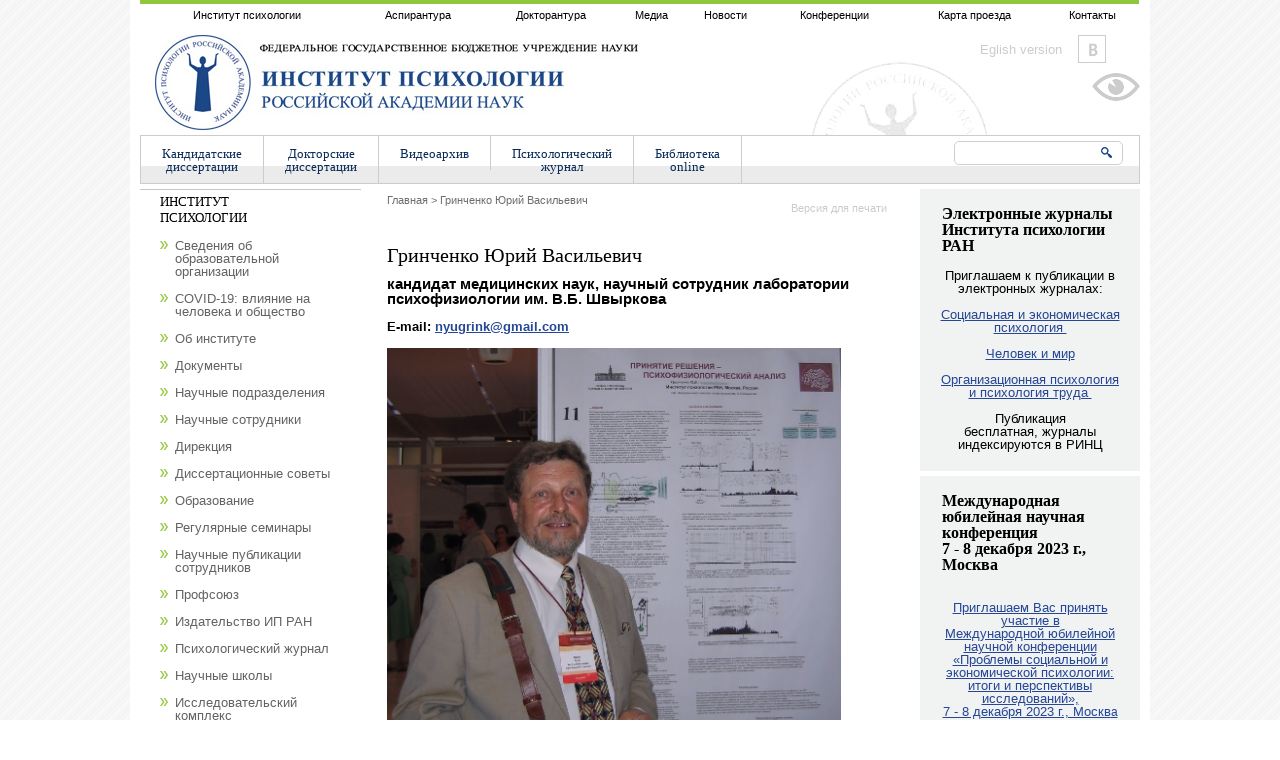

--- FILE ---
content_type: text/html; charset=windows-1251
request_url: http://ipras.ru/cntnt/rus/dop_dokume/minisajty_/grinchenko-uriy-vasilevich.html
body_size: 14399
content:

<!doctype html>

<html>
<head>







	<meta http-equiv="Content-Type" content="text/html; charset=Windows-1251" />
	<title>Гринченко Юрий Васильевич. Институт психологии РАН</title>
<meta name='yandex-verification' content='44b8cceca3660d2f' />
	<link href="/css/122012/screen.css" media="screen, projection" rel="stylesheet" type="text/css" />
<link rel="stylesheet" type="text/css" href="/css/component.css" />
	<script src="/js/modernizr.custom.js"></script>
	<link href="/css/pin.css" media="screen, projection" rel="stylesheet" type="text/css" />
<link href="/js/fancybox/jquery.fancybox-1.3.4.css" media="screen, projection" rel="stylesheet" type="text/css" />


  <script type="text/javascript" src="/engine_lib/flash/swfobject.js"></script>
  <link rel=stylesheet href="/engine/styles/style-1.css" type="text/css">
  <link rel=stylesheet href="/engine/styles/style.css" type="text/css">
  <link rel=stylesheet href="/engine/styles/style.css" type="text/css">
  <link rel=stylesheet href="/engine/styles/style.css" type="text/css">
  <link rel=stylesheet href="/engine/styles/style-1.css" type="text/css">
</head>
<body>
<div class="wrapper">
	<div class="header">
		<div class="logo"><a href="/cntnt/rus/rus_index.html"><img src="/images/122012/logo.jpg" alt="Институт психологии Российской академии наук ИПРАН"></a></div>
		<div class="topMenu">

<table><tbody><tr><td><a href="/cntnt/rus/institut_p.html">Институт психологии</a></td>
<td><a href="/cntnt/rus/aspirantura-1.html">Аспирантура</a></td>
<td><a href="/cntnt/rus/doktorantu.html">Докторантура</a></td>
<td><a href="/cntnt/rus/media.html">Медиа</a></td>
<td><a href="/cntnt/rus/novosti.html">Новости</a></td>
<td><a href="/cntnt/rus/konferencii.html">Конференции</a></td>
<td><a href="/cntnt/rus/karta-proezda.html">Карта проезда</a></td>
<td><a href="/cntnt/rus/kontakts.html">Контакты</a></td>
</tr></tbody></table>

		</div>
		<div class="langSocial">
			<ul>
				<li class="lang">

<a href="/cntnt/eng/eng_index.html">
Eglish version
</a>
</li>

<li class="social vkontakte"><a href="/cntnt/service/social-4/vkontakte.html">Vkontakte</a></li>




				
			</ul>


<div style="float: right; margin-right: 20px;"><a style="text-align:right" href="#" onclick="window.open('/cntnt/rus/dop_dokume/minisajty_/grinchenko-uriy-vasilevich.html?forprint=1','view1','width=800,height=600,menubar=0,resizable=1,status=0,tollbar=0,scrollbars=1,top=0,left=0'); false;"><img alt="Версия для слабовидящих" title="Версия для слабовидящих" src="/img/eye.png"></a></div>









		</div>
		<a href="#" class="personal"></a>
	</div><!-- header-->
	<div class="mainMenu group">
<ul class="group"><li><a href="/cntnt/rus/top_menu_rus/kandidatskie-dissertacii.html">Кандидатские<br>диссертации</a></li>
<li><a href="/cntnt/rus/top_menu_rus/avtorefera11.html">Докторские</br>диссертации</a></li>
<li><a href="/cntnt/rus/top_menu_rus/videomateriali.html">Видеоархив</a></li>
<li><a href="/cntnt/rus/top_menu_rus/psihologic4.html">Психологический<br>журнал</a></li>
<li><a href="/cntnt/rus/top_menu_rus/biblioteka.html">Библиотека<br>online</a></li>
</ul>


<form action="/cntnt/search-rus.html" method="get">
	<input type="hidden" name="searchid" value="1996620" />
	<input type="text" name="text" id="searchText" />
	<input type="submit" value="Поиск" id="searchSubmit" />
</form>

	</div>
	
<div class="middle inner">
		<div class="container">
			<div class="content">
				<div class="contWrap group">
					<div class="articles">
						<div class="breadAndPrint group">
<div class="breadcrumbs"><a class="path" href="/cntnt/rus.html">Главная</a>&nbsp;>&nbsp;<a class="path">Гринченко Юрий Васильевич</a></div>
<div class="print"><a href="#" onclick="window.open('/cntnt/rus/dop_dokume/minisajty_/grinchenko-uriy-vasilevich.html?forprint=1','view1','width=500,height=600,menubar=0,resizable=1,status=0,tollbar=0,scrollbars=1,top=0,left=0'); false;" class="forprint">Версия для печати</a></div>
				</div>
						<h1>Гринченко Юрий Васильевич</h1>

					







<b  class="textdoc"><span  style="font-size: 11pt; line-height: 107%; font-family: Calibri, sans-serif;" class="textdoc">кандидат медицинских наук, научный сотрудник лаборатории
психофизиологии им. В.Б. Швыркова</span></b> 
<div  class="textdoc"><span  style="font-family: Calibri, sans-serif;" class="textdoc"><span  style="font-size: 14.6667px;" class="textdoc"><b  class="textdoc"><br  class="textdoc" /></b></span></span> 
  <div  class="textdoc"><b  style="text-align: justify;" class="textdoc"><span  lang="EN-US" class="textdoc">E-mail:&nbsp;<a  class="textdoc" href="mailto:nyugrink@gmail.com">nyugrink@gmail.com</a></span></b> 
    <div  class="textdoc"> 
      <div  class="textdoc"><b  class="textdoc"><span  style="font-size: 11pt; line-height: 107%; font-family: Calibri, sans-serif;" class="textdoc"><img  width="466" height="436" alt="" style="width: 466px; height: 436px;" class="textdoc" src="/engine/doc_images/grin_2018.jpg" /><br  class="textdoc" /></span></b> 
      </div> 
      <div  class="textdoc"> 
        <p  style="margin: 12pt 0cm 0.0001pt; text-align: justify; line-height: 115%;" class="MsoNormal">В 1972 году окончил Первый Московский
государственный медицинский университет имени И.М. Сеченова, лечебный
факультет. Начал заниматься НИР в студенческие годы в школе академика П.К.
Анохина (1968), ученик профессора В.Б. Швыркова. По окончанию университета
продолжил научную работу в Институте психологии РАН в качестве
стажера-исследователя и далее в должности научного сотрудника лаборатории
психофизиологии имени В.Б. Швыркова (<i  class="textdoc">бывш</i>.
нейрофизиологических основ психики им. В.Б. Швыркова). В 1978 году защитил
диссертацию (Москва, НИИ Нормальной физиологии им. П.К. Анохина АМН СССР)
«Нейрофизиологическое изучение механизмов смены поведенческих актов» по
специальности №14.00.17 – нормальная физиология – кандидат медицинских наук.<o:p></o:p></p> 
        <p  style="margin: 12pt 0cm 0.0001pt; text-align: justify; line-height: 115%;" class="MsoNormal">Стаж работы - 48 лет, в том числе: научный
– 46 лет в ИПРАН; педагогический – 24 г.<o:p></o:p></p> 
        <p  style="margin: 12pt 0cm 0.0001pt; text-align: justify; line-height: 115%;" class="MsoNormal">&nbsp;</p> 
        <ul  class="textdoc"> 
          <li  class="textdoc">Диплом лауреата VI Всесоюзного конкурса
молодых ученых и специалистов по общественным наукам - Москва, 1980.</li> 
          <li  class="textdoc">Диплом участника выставки «Теория
функциональных систем – практике» (Москва, ВДНХ).</li> 
          <li  class="textdoc">Диплом лауреата конкурса «Грант Москвы» в
области наук и технологий в сфере образования Правительства Москвы (2002).</li> 
          <li  class="textdoc">Премия-грамота Российской Академии Наук за
практический вклад в развитие фундаментальных научных исследований (2006).</li> 
          <li  class="textdoc">Удостоверение «Ветеран труда» (2008).</li> 
        </ul><o:p></o:p> 
        <p  style="margin: 12pt 0cm 0.0001pt; text-align: justify; line-height: 115%;" class="MsoNormal"><o:p></o:p></p> 
        <p  style="margin: 12pt 0cm 0.0001pt; text-align: justify; line-height: 115%;" class="MsoNormal"><o:p></o:p></p> 
        <p  style="margin: 12pt 0cm 0.0001pt; text-align: justify; line-height: 115%;" class="MsoNormal"><o:p></o:p></p> 
        <p  style="margin: 12pt 0cm 0.0001pt; text-align: justify; line-height: 115%;" class="MsoNormal"><o:p></o:p></p> 
        <p  style="margin: 12pt 0cm 0.0001pt; text-align: justify; line-height: 115%;" class="MsoNormal"><span  style="font-size: 12pt; line-height: 115%; color: rgb(31, 78, 121);" class="textdoc">ОБЛАСТЬ НАУЧНЫХ
ИНТЕРЕСОВ:<o:p></o:p></span></p> 
        <p  style="margin: 12pt 0cm 0.0001pt; text-align: justify; line-height: 115%;" class="MsoNormal">Нейрофизиологические основы поведения,
психики и формирования элементов индивидуального опыта; структурная организация
мозга. Основные научные изыскания проведены на экспериментальной базе Института
психологии РАН, а также в совместных с зарубежными учреждениями проектах НИР:<o:p></o:p></p> 
        <p  style="margin: 12pt 0cm 0.0001pt; text-align: justify; line-height: 115%;" class="MsoNormal">&nbsp;</p> 
        <ul  class="textdoc"> 
          <li  class="textdoc">Институт Нейробиологии, Германия, г.
Магдебург (проф. К.Рейман);</li> 
          <li  class="textdoc">Институт психологии Венгерской АН, г.
Будапешт (проф. Г.Кармош);</li> 
          <li  class="textdoc">Университет Оулу, Финляндия (проф.
Т.Ярвилехто).</li> 
        </ul> 
        <p  style="margin: 12pt 0cm 0.0001pt; text-align: justify; line-height: 115%;" class="MsoNormal"><span  style="font-size: 12pt; line-height: 115%; color: rgb(31, 78, 121);" class="textdoc">ОСНОВНЫЕ ПУБЛИКАЦИИ:<o:p></o:p></span></p> 
        <p  style="margin: 12pt 0cm 0.0001pt; text-align: justify; line-height: 115%;" class="MsoNormal">Автор более 135 научных работ (с 1969 г.
по 2016 г.), из них: монографий (коллективных) - 2; патентов – 3; научных
статей – 76; брошюр – 5; учебных изданий – 4.<o:p></o:p></p> 
        <p  style="margin: 12pt 0cm 0.0001pt; text-align: justify; line-height: 115%;" class="MsoNormal"><span  style="color: rgb(31, 78, 121);" class="textdoc">Патенты:<o:p></o:p></span></p> 
        <p  style="margin: 12pt 0cm 0.0001pt; text-align: justify; line-height: 115%;" class="MsoNormal">&nbsp;</p> 
        <ul  class="textdoc"> 
          <li  class="textdoc">Патент на изобретение. Гринченко Ю.В.<span  style="font-size: 9pt;" class="textdoc">&nbsp;</span><span  style="font-size: 9pt;" class="textdoc">Микроманипулятор.</span><span  style="font-size: 9pt;" class="textdoc">&nbsp;</span><span  style="font-size: 9pt;" class="textdoc">SU-№1404057 A61B5/04</span><span  style="font-size: 9pt;" class="textdoc"> от </span><span  style="font-size: 9pt;" class="textdoc">23.06.1988, Ru</span></li> 
          <li  class="textdoc">Патент на изобретение. Гринченко Ю.В.,
Александров Ю.И. Способ определения свойств импульсной активности нейрона в
поведении. SU-№1507317 A61B5 от 15.05.1989. Бюллетень №34. с.6, Ru</li> 
          <li  class="textdoc">Патент на полезную модель. Казымаев С.А.,
Аверкин Р.Г., Созинов А.А., Созинова И.М., Гринченко Ю.В., Александров Ю.И.
Экспериментальная клетка для психофизиологических экспериментов. №
2013111613/14(017196) G09B от 15.03.2013, Ru</li> 
        </ul><o:p></o:p> 
        <p  style="margin: 12pt 0cm 0.0001pt; text-align: justify; line-height: 115%;" class="MsoNormal"><o:p></o:p></p> 
        <p  style="margin: 12pt 0cm 0.0001pt; text-align: justify; line-height: 115%;" class="MsoNormal"><o:p></o:p></p> 
        <p  style="margin: 12pt 0cm 0.0001pt; text-align: justify; line-height: 115%;" class="MsoNormal"><span  style="color: rgb(31, 78, 121);" class="textdoc">Наиболее значимые статьи опубликованы в:<o:p></o:p></span></p> 
        <p  style="margin: 12pt 0cm 0.0001pt; text-align: justify; line-height: 115%;" class="MsoNormal">&nbsp;</p> 
        <ul  class="textdoc"> 
          <li  class="textdoc">Журнал Высшей Нервной Деятельности: 1972
№4; 1974 №4; 1982 №6; 1984 №2; 1988 №6; 1989 №6; 1990 №3; 1991 №4; 1994 №6;
1997 №2; 2001 №6; 2002№1; 2004, №3.</li> 
          <li  class="textdoc">Психологический журнал: 1983 №2; 1983 №6;
1987 №2; 1999 №2, 2000 №1; 2015 №3.</li> 
          <li  class="textdoc">Физиологический журнал СССР: 1977 №7.</li> 
          <li  class="textdoc">Зоологический журнал: 1978 №3.</li> 
          <li  class="textdoc">Биофизика: 1978 №5.</li> 
          <li  class="textdoc">Успехи физиологических наук: 1980 №4.</li> 
          <li  class="textdoc">Нейрофизиология: 1984 №2.</li> 
          <li  class="textdoc">Биомедицинская радиоэлектроника: 2015 №4,
2016 №5, 2017 №2.</li> 
          <li  class="textdoc">J. Acta
biologica et medica Germanica, 1977, v.36.</li> 
          <li  class="textdoc">Neurophysiology,
EEG, Neurochemistry. Stuttgart, New York 1988 №4.</li> 
          <li  class="textdoc">J. Acta
Physiologica Scandinavica, 1990 №140; 1991 №142; 1993 №149; 2001 №179.</li> 
          <li  class="textdoc">J.
Psychophysiol, 1998 № 30.</li> 
          <li  class="textdoc">J. Alcohol<span  style="font-size: 9pt;" class="textdoc">,</span><span  lang="EN-US" style="font-size: 9pt;" class="textdoc"> 2000 №22</span></li> 
          <li  class="textdoc">J. Neuroscience
and Behavioral Physiology, 2005 N5.</li> 
          <li  class="textdoc">J.
Neuroscience, 2005 №136</li> 
          <li  class="textdoc">International
Journal of Psychophysiology, 2008 V. 69; 2010 V. 77/3.</li> 
          <li  class="textdoc">Journal
of Behavioral and Brain Science, 2013 V. 3.</li> 
        </ul><o:p></o:p> 
        <p  style="margin: 12pt 0cm 0.0001pt; text-align: justify; line-height: 115%;" class="MsoNormal"><o:p></o:p></p> 
        <p  style="margin: 12pt 0cm 0.0001pt; text-align: justify; line-height: 115%;" class="MsoNormal"><o:p></o:p></p> 
        <p  style="margin: 12pt 0cm 0.0001pt; text-align: justify; line-height: 115%;" class="MsoNormal"><o:p></o:p></p> 
        <p  style="margin: 12pt 0cm 0.0001pt; text-align: justify; line-height: 115%;" class="MsoNormal"><o:p></o:p></p> 
        <p  style="margin: 12pt 0cm 0.0001pt; text-align: justify; line-height: 115%;" class="MsoNormal"><o:p></o:p></p> 
        <p  style="margin: 12pt 0cm 0.0001pt; text-align: justify; line-height: 115%;" class="MsoNormal"><o:p></o:p></p> 
        <p  style="margin: 12pt 0cm 0.0001pt; text-align: justify; line-height: 115%;" class="MsoNormal"><o:p></o:p></p> 
        <p  style="margin: 12pt 0cm 0.0001pt; text-align: justify; line-height: 115%;" class="MsoNormal"><span  style="font-size: 12pt; line-height: 115%; color: rgb(31, 78, 121);" class="textdoc">ПЕДАГОГИЧЕСКАЯ
ДЕЯТЕЛЬНОСТЬ:<o:p></o:p></span></p> 
        <p  style="margin: 12pt 0cm 0.0001pt; text-align: justify; line-height: 115%;" class="MsoNormal">&nbsp;</p> 
        <ul  class="textdoc"> 
          <li  class="textdoc">Старший преподаватель Государственного
академического университета гуманитарного образования (ГАУГН) – с 1996 г.,</li> 
          <li  class="textdoc">Доцент Института права и гуманитарного
образования (ИПГО) МЭСИ – с 2002 г.,</li> 
          <li  class="textdoc">Профессор Московского государственного
психолого-педагогического университета (МГППУ) с 2005 г.</li> 
        </ul><o:p></o:p> 
        <p  style="margin: 12pt 0cm 0.0001pt; text-align: justify; line-height: 115%;" class="MsoNormal"><o:p></o:p></p> 
        <p  style="margin: 12pt 0cm 0.0001pt; text-align: justify; line-height: 115%;" class="MsoNormal"><o:p></o:p></p> 
        <p  style="margin: 12pt 0cm 0.0001pt; text-align: justify; line-height: 115%;" class="MsoNormal">Преподаваемые дисциплины: «Анатомия
центральной нервной системы - основы неврологии», «Анатомия, физиология и
патология ЦНС», «Анатомия и возрастная физиология», «Анатомия, физиология и
патология сенсорных систем», «Экспериментальная психология», «Патопсихология».<o:p></o:p></p> 
      </div> 
      <div  class="textdoc"><span  class="textdoc"><span  style="font-size: 11pt; line-height: 107%; font-family: Calibri, sans-serif;" class="textdoc"> 
            <p  style="margin: 12pt 0cm 0.0001pt; text-align: justify; line-height: 115%;" class="MsoNormal"><br  class="textdoc" /></p></span></span> 
      </div> 
    </div> 
  </div> 
</div>

<!-- <div class="share"><span class="shareText">Поделиться</span>
<div class="addthis_toolbox addthis_default_style ">
<a class="addthis_button_preferred_1"></a>
<a class="addthis_button_preferred_2"></a>
<a class="addthis_button_preferred_3"></a>
<a class="addthis_button_preferred_4"></a>
<a class="addthis_button_compact"></a>
</div>
*script type="text/javascript" src="//s7.addthis.com/js/300/addthis_widget.js#pubid=xa-50cacf9903175e63"></script*
</div> -->
					</div><!-- articles -->


<div class="sideRight">



<div class="grey blocksWrap">
<div class="block">
<h2>Электронные журналы Института психологии РАН</h2>
<div class="textWrap">
 
<div  style="text-align: center;" class="textdoc"><span  class="textdoc">Приглашаем к публикации в электронных журналах:</span> 
</div> 
<div  class="textdoc"> 
  <div  style="text-align: center;" class="textdoc"><span  class="textdoc">&nbsp;</span> 
  </div><a  target="_blank" class="textdoc" href="http://soc-econom-psychology.ru/"> 
    <div  style="text-align: center;" class="textdoc"><span  class="textdoc">Социальная и экономическая психология&nbsp;</span> 
    </div> 
    <div  style="text-align: center;" class="textdoc"></div></a> 
  <div  style="text-align: center;" class="textdoc"><span  class="textdoc"><br  class="textdoc" /></span> 
  </div> 
  <div  style="text-align: center;" class="textdoc"><a  target="_blank" class="textdoc" href="http://chelovekimir.ru/">Человек и мир</a> 
  </div> 
  <div  style="text-align: center;" class="textdoc"><br  class="textdoc" /> 
  </div> 
  <div  style="text-align: center;" class="textdoc"><a  target="_blank" class="textdoc" href="http://work-org-psychology.ru/">Организационная психология и психология труда&nbsp;</a> 
  </div> 
  <div  style="text-align: center;" class="textdoc"><span  class="textdoc"><br  class="textdoc" /></span> 
  </div> 
  <div  style="text-align: center;" class="textdoc"><span  class="textdoc">Публикация бесплатная,&nbsp;журналы индексируются в РИНЦ</span> 
  </div> 
</div>								
</div>
</div></div>
<div class="grey blocksWrap">
<div class="block">
<h2>Международная юбилейная научная конференция<br>7 - 8 декабря 2023 г., Москва</h2>
<div class="textWrap">

<div  style="text-align: center;" class="textdoc">&nbsp;
</div><a  class="textdoc" href="http://social-psychology.ru/cntnt/bloks/dop-menu/konferenciya-2023.html"> 
  <div  style="text-align: center;" class="textdoc">Приглашаем Вас принять участие в
  
  
  </div> 
  <div  style="text-align: center;" class="textdoc">Международной юбилейной научной конференции
  
  
  </div> 
  <div  style="text-align: center;" class="textdoc">«Проблемы социальной и экономической психологии: итоги и перспективы исследований»,
  
  
  </div> 
  <div  style="text-align: center;" class="textdoc">7 - 8 декабря 2023 г., Москв<span  style="font-size: 9pt;" class="textdoc">а</span> 
  </div></a> 
<div  style="text-align: center;" class="textdoc"><span  style="font-size: 9pt;" class="textdoc">&nbsp;</span> 
</div>								
</div>
</div></div>
<div class="grey blocksWrap">
<div class="block">
<h2>Сборник конференции  молодых ученых, 2019</h2>
<div class="textWrap">
<span  style="color: rgb(38, 71, 150);" class="textdoc"><span  style="outline-color: initial; outline-width: initial;" class="textdoc">&nbsp;</span></span><a  class="textdoc" href=""><span  style="color: rgb(38, 71, 150);" class="textdoc"><span  style="outline-color: initial; outline-width: initial;" class="textdoc">&nbsp;</span></span></a><a class=textdoc  href="/engine/documents/document13940.pdf"><a  class="textdoc" href=""><span  style="color: rgb(38, 71, 150);" class="textdoc"><span  style="outline-color: initial; outline-width: initial;" class="textdoc">Скачать сборник&nbsp;&nbsp;&nbsp;</span></span> 
    <p  trebuchet="" ms",="" sans-serif;="" display:="" inline="" !important;"="" style="margin: 0px 0px 15px; padding: 0px; border: 0px; outline: 0px; font-size: 13.008px; vertical-align: baseline;" class="textdoc"><span  style="color: rgb(38, 71, 150);" class="textdoc"><span  style="outline-color: initial; outline-width: initial; font-size: 9pt;" class="textdoc">МАТЕРИАЛЫ VIII МЕЖДУНАРОДНОИ&#774; КОНФЕРЕНЦИИ МОЛОДЫХ УЧЕНЫХ «ПСИХОЛОГИЯ – НАУКА БУДУЩЕГО»&nbsp;&nbsp;<span  style="outline-color: initial; outline-width: initial; font-size: 9pt;" class="textdoc">19–20 ноября 2019 года</span></span></span></p></a> 
  <p  trebuchet="" ms",="" sans-serif;="" display:="" inline="" !important;"="" style="margin: 0px 0px 15px; padding: 0px; border: 0px; outline: 0px; font-size: 13.008px; vertical-align: baseline;" class="textdoc"><span  style="color: rgb(38, 71, 150);" class="textdoc"><span  style="outline-color: initial; outline-width: initial; font-size: 9pt;" class="textdoc"><span  style="outline-color: initial; outline-width: initial; font-size: 9pt;" class="textdoc">&nbsp;</span></span></span></p></a>
<p  trebuchet="" ms",="" sans-serif;="" display:="" inline="" !important;"="" style="margin: 0px 0px 15px; padding: 0px; border: 0px; outline: 0px; font-size: 13.008px; vertical-align: baseline;" class="textdoc"><span  style="color: rgb(38, 71, 150);" class="textdoc"><span  style="outline-color: initial; outline-width: initial; font-size: 9pt;" class="textdoc"><span  style="outline-color: initial; outline-width: initial; font-size: 9pt;" class="textdoc">&nbsp;</span></span></span></p>								
</div>
</div></div>
<div class="grey blocksWrap">
<div class="block">
<h2>Примите участие в исследовании:</h2>
<div class="textWrap">
<br  class="textdoc" /><img  border="0" alt="" class="textdoc" src="/engine/doc_images/t1.png" /><br  class="textdoc" /><br  class="textdoc" /><b  class="textdoc">Моя экономическая жизнь в условиях пандемии COVID-19"</b>&nbsp;<br  class="textdoc" />и поделитесь ссылкой на него с другими!<br  class="textdoc" />Ситуация пандемии COVID-19 - уникальна, требует изучения и осознания. Сроки для этого сжаты&nbsp;
<div  class="textdoc">&nbsp;  <br  class="textdoc" /><a  target="_blank" class="textdoc" href="https://ru.research.net/r/EconCOVID">Принять участие в исследовании</a><br  class="textdoc" /><br  class="textdoc" /> 
</div>								
</div>
</div></div>
<div class="grey blocksWrap">
<div class="block">
<h2>Коллективная память о событиях отечественной истории</h2>
<div class="textWrap">
<a  target="_blank" class="textdoc" href="/engine/documents/document13937.pdf"><img  border="0" alt="" class="textdoc" src="/engine/doc_images/em.jpg" /></a> 
<div  class="textdoc"><br  class="textdoc" /> 
</div> 
<div  class="textdoc">Новая монография Т.П. Емельяновой<br  class="textdoc" /><a  class="textdoc" href="/engine/documents/document13937.pdf">(скачать текст, pdf<span  style="font-size: 9pt;" class="textdoc">)</span></a><span  style="font-size: 9pt;" class="textdoc">&nbsp;</span> 
</div>								
</div>
</div></div>
<div class="grey blocksWrap">
<div class="block">
<h2>Психология глобальных рисков</h2>
<div class="textWrap">
<a class=textdoc  href="/cntnt/rus/media/on-layn-bibliote/knigi1/nestik-t-a-juravlev-a-l-psiholog.html"><img  border="0" alt="" class="textdoc" src="/engine/doc_images/global_risks_cover_s.jpg" /></a>								
</div>
</div></div>
<div class="grey blocksWrap">
<div class="block">
<h2>Итоги конференции</h2>
<div class="textWrap">
<h2  times="" new="" roman",="" times,="" serif;="" background:="" none;"="" class="textdoc"><a  class="textdoc" href="/cntnt/rus/dop_dokume/socpsyconf.html">Материалы Всероссийской юбилейной научной конференции&nbsp;<br  class="textdoc" />«Проблемы социальной и экономической психологии: итоги и перспективы исследований»<br  class="textdoc" /> </a><br  class="textdoc" /><a  target="_blank" class="textdoc" href="/engine/documents/document13354.pdf">Программа конференции(.pdf, 1.4мб)</a><br  class="textdoc" /><br  class="textdoc" /><a  class="new" href="/engine/documents/document13424.pdf">Сборник научных трудов, часть 1</a> <br  class="textdoc" /><a  class="new" href="/engine/documents/document13425.pdf">Сборник научных трудов, часть 2</a>&nbsp; <br  class="textdoc" /></h2>								
</div>
</div></div>
<div class="grey blocksWrap">
<div class="block">
<h2>Семинар Института психологии РАН</h2>
<div class="textWrap">
 
<div  style="text-align: center;" class="textdoc"><b  class="textdoc"><a  class="textdoc" href="/cntnt/rus/institut_p/regulyarny/aktualnie-naprav-2/aktualnie-napravleniya-psihologi-1.html">Актуальные направления психологических исследований</a></b> 
</div> 
<div  style="text-align: center;" class="textdoc"><b  class="textdoc">&nbsp;</b> 
</div>								
</div>
</div></div>

						
					</div><!-- sideRight -->


				</div>
			</div><!-- content-->
		</div><!-- container-->
		<div class="sidebar sideLeft">
			<div class="sideWrap">
				<div class="blocksWrap">
				<div class="sideMenu block">

 

<h3>Институт психологии</h3>
<ul><li><a href="/cntnt/rus/institut_p/svedeniya-ob-obr.html">Сведения об образовательной организации</a>
</li><li><a href="/cntnt/rus/institut_p/covid-19.html">COVID-19: влияние на человека и общество</a>
<ul class="submenu"><li><a href="/cntnt/rus/institut_p/covid-19/kommentarii-eksp.html">Комментарии экспертов</a>
<ul class="submenu"><li><a href="/cntnt/rus/institut_p/covid-19/kommentarii-eksp/ur3.html">А.В. Юревич, М.А. Юревич COVID-19: РЕЗУЛЬТАТЫ ВТОРОГО ЭКСПЕРТНОГО ОПРОСА </a>
<li><a href="/cntnt/rus/institut_p/covid-19/kommentarii-eksp/urevich1.html">А.В. Юревич, М.А. Юревич Социально-психологический контекст распространения коронавирусной инфекции</a>
<li><a href="/cntnt/rus/institut_p/covid-19/kommentarii-eksp/aldasheva-a-a-bakanov-a-s-zeleno.html">Алдашева А.А., Баканов А.С., Зеленова М.Е., Рунец О.В. Самоопределение и профессиональный менталитет субъекта труда в период пандемии и кризиса </a>
<li><a href="/cntnt/rus/institut_p/covid-19/kommentarii-eksp/bih.html">Быховец Ю.В., Дан М.В., Никитина Д.А.  Международный опыт исследований и практических рекомендаций населению в период пандемии коронавируса</a>
<li><a href="/cntnt/rus/institut_p/covid-19/kommentarii-eksp/direktor-instituta-psihologii-ak-1.html">Директор Института психологии академик Дмитрий Ушаков о воздействии пандемии коронавируса на психику человека и о борьбе с ним. Интервью телеканалу Россия 24</a>
<li><a href="/cntnt/rus/institut_p/covid-19/kommentarii-eksp/direktor-instituta-psihologii-ak.html">Директор Института психологии академик Дмитрий Ушаков: Мы только входим в кризис</a>
<li><a href="/cntnt/rus/institut_p/covid-19/kommentarii-eksp/scot.html">И.Г. Скотникова, П.И. Егорова, Ю.Л. Дубинская, Л.С. Жиганов ОПРОС О ПСИХОЛОГИЧЕСКИХ ОСОБЕННОСТЯХ ПЕРЕЖИВАНИЯ НЕОПРЕДЕЛЕННОСТИ ПРИ ПАНДЕМИИ COVID-19</a>
<li><a href="/cntnt/rus/institut_p/covid-19/kommentarii-eksp/m-a-padun-covid-19-riski-psihich.html">М.А. Падун: COVID-19: риски психической травматизации среди медицинских работников</a>
<li><a href="/cntnt/rus/institut_p/covid-19/kommentarii-eksp/m-a-padun-cennost-ne-mojet-vozni.html">М.А. Падун: Ценность не может возникнуть вследствие совета или рекомендации, она может быть обнаружена через переживание</a>
<li><a href="/cntnt/rus/institut_p/covid-19/kommentarii-eksp/professor-ran-timofey-nestik-pri.html">Профессор РАН Тимофей Нестик: Причины и последствия алармизма в условиях пандемии</a>
<li><a href="/cntnt/rus/institut_p/covid-19/kommentarii-eksp/starshiy-nauchniy-sotrudnik-anas.html">Старший научный сотрудник Анастасия Воробьева о психогигиене вынужденного домоседства</a>
<li><a href="/cntnt/rus/institut_p/covid-19/kommentarii-eksp/t-a-nestik-intervu-ia-interfaks.html">Т.А. Нестик. Интервью ИА Интерфакс 11.05.2020</a>
<li><a href="/cntnt/rus/institut_p/covid-19/kommentarii-eksp/t-a-nestik-chto-budet-dalshe-int.html">Т.А. Нестик: Что будет дальше? Интервью "Научной России" 12.05.2020.</a>
<li><a href="/cntnt/rus/institut_p/covid-19/kommentarii-eksp/t-a-kubrak-v-v-latinov-informaci.html">Т.А.Кубрак, В.В. Латынов Информационная политика в кризисных ситуациях: формирование контента и управление коммуникациями</a>
<li><a href="/cntnt/rus/institut_p/covid-19/kommentarii-eksp/timofey-nestik-kakim-mi-vidim-na.html">Тимофей Нестик: Каким мы видим наше будущее?</a>
<li><a href="/cntnt/rus/institut_p/covid-19/kommentarii-eksp/timofey-nestik-uverennost-ludey.html">Тимофей Нестик: уверенность людей сейчас зависит от их социального капитала</a>
<li><a href="/cntnt/rus/institut_p/covid-19/kommentarii-eksp/har-1.html">Харламенкова Н.Е., Быховец Ю.В., Дан М.В., Никитина Д.А. Переживание неопределенности, тревоги, беспокойства  в условиях COVID-19  </a>
</ul></li><li><a href="/cntnt/rus/institut_p/covid-19/prakticheskie-re.html">Практические рекомендации</a>
<ul class="submenu"><li><a href="/cntnt/rus/institut_p/covid-19/prakticheskie-re/m-a-padun-rekomendacii-naseleniu.html">М.А Падун: Рекомендации населению</a>
<li><a href="/cntnt/rus/institut_p/covid-19/prakticheskie-re/m-v-dan-simptomi-paniki-i-sposob.html">М.В. Дан: симптомы паники и способы борьбы с ними</a>
<li><a href="/cntnt/rus/institut_p/covid-19/prakticheskie-re/o-i-mahovskaya-v-nineshney-situa.html">О.И. Маховская: В нынешней ситуации невозможно выжить, если только резвиться и потреблять</a>
<li><a href="/cntnt/rus/institut_p/covid-19/prakticheskie-re/tatyana-drobisheva-institut-psih.html">Татьяна Дробышева, Институт психологии РАН: Как находясь в замкнутом пространстве квартиры семье сохранить спокойствие и мир?</a>
<li><a href="/cntnt/rus/institut_p/covid-19/prakticheskie-re/u-v-bihovec-psihologicheskie-pos.html">Ю.В. Быховец: Психологические последствия переживания угрозы заражения вирусом</a>
</ul></li><li><a href="/cntnt/rus/institut_p/covid-19/simpa1.html">Программа симпозиума «Личность и общество в условиях пандемии: психологические механизмы и последствия» (03.06.2020) </a>
<li><a href="/cntnt/rus/institut_p/covid-19/poj-1.html">Психологическая помощь людям старшего возраста</a>
</ul><li><a href="/cntnt/rus/institut_p/obshaya_in.html">Об институте</a>
</li><li><a href="/cntnt/rus/institut_p/dokumenti-5.html">Документы</a>
<ul class="submenu"><li><a href="/engine/documents/document13724.pdf">Устав института</a>
<li><a href="/engine/documents/document13725.pdf">Приказ о назначении директора</a>
</ul><li><a href="/cntnt/rus/institut_p/nauchnye_p.html">Научные подразделения</a>
<ul class="submenu"><li><a href="/cntnt/rus/institut_p/nauchnye_p/laboratori.html">Лаборатория психологии познавательных процессов и математической психологии</a>
<ul class="submenu"><li><a href="/cntnt/rus/institut_p/nauchnye_p/laboratori/labnews.html">Новсти Лаборатории</a>
</ul></li><li><a href="/cntnt/rus/institut_p/nauchnye_p/laboratori9.html">Лаборатория психофизиологии им. В.Б. Швыркова</a>
<ul class="submenu"><li><a href="/cntnt/rus/institut_p/nauchnye_p/laboratori9/labnews9.html">Новости Лаборатории</a>
</ul></li><li><a href="/cntnt/rus/institut_p/nauchnye_p/laboratori5.html">Лаборатория социальной и экономической психологии</a>
<ul class="submenu"><li><a href="/cntnt/rus/institut_p/nauchnye_p/laboratori5/labnews5.html">Новости Лаборатории</a>
<li><a href="/cntnt/rus/institut_p/nauchnye_p/laboratori5/opros-lubov-k-rodine.html">Опрос "ЛЮБОВЬ К РОДИНЕ"</a>
</ul></li><li><a href="/cntnt/rus/institut_p/nauchnye_p/laboratori6.html">Лаборатория психологии личности</a>
<ul class="submenu"><li><a href="/cntnt/rus/institut_p/nauchnye_p/laboratori6/labnews6.html">Новости Лаборатории</a>
</ul></li><li><a href="/cntnt/rus/institut_p/nauchnye_p/laboratoriya-psi.html">Лаборатория психологии развития субъекта в нормальных и посттравматических состояниях</a>
<ul class="submenu"><li><a href="/cntnt/rus/institut_p/nauchnye_p/laboratoriya-psi/labnewspsi.html">Новости Лаборатории</a>
</ul></li><li><a href="/cntnt/rus/institut_p/nauchnye_p/laboratoriya-psi-2.html">Лаборатория психологии труда, эргономики, инженерной и организационной психологии</a>
<ul class="submenu"><li><a href="/cntnt/rus/institut_p/nauchnye_p/laboratoriya-psi-2/labnewspsi2.html">Новости Лаборатории</a>
</ul></li><li><a href="/cntnt/rus/institut_p/nauchnye_p/laboratori10.html">Лаборатория психологии и психофизиологии творчества</a>
<ul class="submenu"><li><a href="/cntnt/rus/institut_p/nauchnye_p/laboratori10/labnews10.html">Новости Лаборатории</a>
</ul></li><li><a href="/cntnt/rus/institut_p/nauchnye_p/laboratori2.html">Лаборатория психологии речи и психолингвистики</a>
<ul class="submenu"><li><a href="/cntnt/rus/institut_p/nauchnye_p/laboratori2/labnews2.html">Новости Лаборатории</a>
</ul></li><li><a href="/cntnt/rus/institut_p/nauchnye_p/laboratori8.html">Лаборатория истории психологии и исторической психологии</a>
<ul class="submenu"><li><a href="/cntnt/rus/institut_p/nauchnye_p/laboratori8/labnews8.html">Новости Лаборатории</a>
</ul></li><li><a href="/cntnt/rus/institut_p/nauchnye_p/laboratori3.html">Лаборатория психологии способностей и ментальных ресурсов им. В.Н. Дружинина</a>
<ul class="submenu"><li><a href="/cntnt/rus/institut_p/nauchnye_p/laboratori3/labnews3.html">Новости Лаборатории</a>
</ul></li><li><a href="/cntnt/rus/institut_p/nauchnye_p/redakcionn.html">Редакционно-издательский отдел</a>
</li><li><a href="/cntnt/rus/institut_p/nauchnye_p/otdel_pr.html">Отдел по связям с общественностью</a>
<ul class="submenu"><li><a href="/cntnt/rus/institut_p/nauchnye_p/otdel_pr/novosti-otdela.html">Новости Отдела</a>
</ul></li></ul><li><a href="/cntnt/rus/institut_p/nauchnie-sotrudn-1.html">Научные сотрудники</a>
</li><li><a href="/cntnt/rus/institut_p/direkciya.html">Дирекция</a>
<ul class="submenu"><li><a href="/cntnt/rus/institut_p/direkciya/dokumenti-direkc.html">Документы дирекции</a>
<ul class="submenu"><li><a href="/engine/documents/document10810.pdf">Положение о единой комиссии</a>
<li><a href="/engine/documents/document10811.pdf">Положение о контрактном управляющем</a>
<li><a href="/engine/documents/document10812.pdf">Приказ №23</a>
<li><a href="/engine/documents/document10813.pdf">Приказ №24</a>
<li><a href="/engine/documents/document10814.pdf">Приказ №25</a>
<li><a href="/engine/documents/document10815.pdf">Регламент работы контрактного управляющего</a>
</ul></li></ul><li><a href="/cntnt/rus/institut_p/dissertaci.html">Диссертационные советы</a>
<ul class="submenu"><li><a href="/cntnt/rus/institut_p/dissertaci/dissertaci1.html">Диссертационные советы</a>
<li><a href="/cntnt/rus/institut_p/dissertaci/normativny2.html">Нормативные документы</a>
</ul><li><a href="/cntnt/rus/institut_p/rabota-i-ucheba.html">Образование</a>
<ul class="submenu"><li><a href="/cntnt/rus/institut_p/rabota-i-ucheba/obrazovanie-1.html">Образование</a>
</ul><li><a href="/cntnt/rus/institut_p/regulyarny.html">Регулярные семинары</a>
<ul class="submenu"><li><a href="/cntnt/rus/institut_p/regulyarny/aktualnie-naprav-2.html">Актуальные направления психологических исследований</a>
<ul class="submenu"><li><a href="/cntnt/rus/institut_p/regulyarny/aktualnie-naprav-2/polojenie-o-seminare.html">Положение о семинаре </a>
<li><a href="/cntnt/rus/institut_p/regulyarny/aktualnie-naprav-2/istoriya-seminara.html">История семинара</a>
<li><a href="/cntnt/rus/institut_p/regulyarny/aktualnie-naprav-2/podpiska-na-rassilku-o-seminare.html">Подписка на рассылку о семинаре</a>
<li><a href="/cntnt/rus/institut_p/regulyarny/aktualnie-naprav-2/kontakti.html">Контакты</a>
</ul></li><li><a href="/cntnt/rus/institut_p/regulyarny/nauchniy-seminar-dialog-nauchnih.html">Научный семинар «Диалог научных школ» для студентов, аспирантов и молодых ученых</a>
<li><a href="/cntnt/rus/institut_p/regulyarny/seminary1.html">Экспертный семинар</a>
</ul><li><a href="/cntnt/rus/institut_p/nauchnie-publika.html">Научные публикации сотрудников</a>
<ul class="submenu"><li><a href="/cntnt/rus/institut_p/nauchnie-publika/monografii-1.html">Монографии</a>
<ul class="submenu"><li><a href="/engine/documents/document13166.pdf">Дробышева Т.В. (2013) Экономическая социализация личности: ценностный подход</a>
<li><a href="/engine/documents/document13167.pdf">Емельянова Т.П. (2016) оциальные представления. История, теория и эмпирические исследования</a>
</ul></li><li><a href="/cntnt/rus/institut_p/nauchnie-publika/kollektivnie-mon.html">Коллективные монографии</a>
</li><li><a href="/cntnt/rus/institut_p/nauchnie-publika/stati-5.html">Статьи</a>
</li><li><a href="/cntnt/rus/institut_p/nauchnie-publika/materiali-konfer-1.html">Материалы конференций</a>
</li></ul><li><a href="/cntnt/rus/institut_p/profsouz.html">Профсоюз</a>
<ul class="submenu"><li><a href="/cntnt/rus/institut_p/profsouz/napisat-v-profkom.html">Написать в профком</a>
<li><a href="/cntnt/rus/institut_p/profsouz/novosti-profsouza.html">Новости профсоюза</a>
<li><a href="/cntnt/rus/institut_p/profsouz/poleznie-ssilki.html">Полезные ссылки</a>
<li><a href="/cntnt/rus/institut_p/profsouz/dokumenti-19.html">Документы</a>
<ul class="submenu"><li><a href="/engine/documents/document13988.docx">Правила внутреннего распорядка</a>
<li><a href="/engine/documents/document13987.doc">Коллективный договор 2020</a>
<li><a href="/engine/documents/document13720.doc">Письмо о ЖСК для работников научных организаций</a>
</ul></li><li><a href="/cntnt/rus/institut_p/profsouz/sostav-profkoma.html">Состав профкома</a>
</ul><li><a href="/cntnt/rus/institut_p/izdatelstv.html">Издательство ИП РАН</a>
<ul class="submenu"><li><a href="/cntnt/rus/institut_p/izdatelstv/izdatelstv1.html">Об издательстве</a>
<li><a href="/cntnt/rus/institut_p/izdatelstv/novye_post.html">Новые поступления 2009</a>
<li><a href="/cntnt/rus/institut_p/izdatelstv/izdaniya_i.html">Издания ИП РАН</a>
</ul><li><a href="/cntnt/rus/institut_p/psihologic.html">Психологический журнал</a>
<ul class="submenu"><li><a href="/engine/documents/document12568.doc">Лицензионный договор</a>
<li><a href="/cntnt/rus/institut_p/psihologic/psihologicheskij_zhurnal.html">Психологический журнал</a>
<li><a href="/cntnt/rus/institut_p/psihologic/vypuski_zh.html">Выпуски журналов</a>
<ul class="submenu"><li><a href="/cntnt/rus/institut_p/psihologic/vypuski_zh/n1985_god2.html">1985 год</a>
<li><a href="/cntnt/rus/institut_p/psihologic/vypuski_zh/n2006.html">2006 год</a>
<li><a href="/cntnt/rus/institut_p/psihologic/vypuski_zh/n2007_god.html">2007 год</a>
<li><a href="/cntnt/rus/institut_p/psihologic/vypuski_zh/n20081.html">2008 год</a>
<li><a href="/cntnt/rus/institut_p/psihologic/vypuski_zh/n2009_god.html">2009 год</a>
<li><a href="/cntnt/rus/institut_p/psihologic/vypuski_zh/n2010_god.html">2010 год</a>
<li><a href="/cntnt/rus/institut_p/psihologic/vypuski_zh/n2011_god.html">2011 год</a>
<li><a href="/cntnt/rus/institut_p/psihologic/vypuski_zh/n2012_god.html">2012 год</a>
<li><a href="/cntnt/rus/institut_p/psihologic/vypuski_zh/n20141.html">2014 год</a>
<li><a href="/cntnt/rus/institut_p/psihologic/vypuski_zh/n2015-2.html">2015 год</a>
<li><a href="/cntnt/rus/institut_p/psihologic/vypuski_zh/n2016-1.html">2016 год</a>
</ul></li><li><a href="/cntnt/rus/institut_p/psihologic/psihologiy.html">О ЖУРНАЛЕ</a>
</ul><li><a href="/cntnt/rus/institut_p/nauchnye_s.html">Научные школы</a>
</li><li><a href="/cntnt/rus/institut_p/issledovatelskiy.html">Исследовательский комплекс</a>
<ul class="submenu"><li><a href="/cntnt/rus/institut_p/issledovatelskiy/o-komplekse.html">Инструментальный Комплекс для Психологических Исследований </a>
<li><a href="/cntnt/rus/institut_p/issledovatelskiy/informaciya-o-ik-ip.html">Информация о ИК ИП</a>
<li><a href="/cntnt/rus/institut_p/issledovatelskiy/oborudovanie.html">Оборудование</a>
<li><a href="/cntnt/rus/institut_p/issledovatelskiy/metodiki-1.html">Методики</a>
<li><a href="/cntnt/rus/institut_p/issledovatelskiy/uslugi.html">Услуги</a>
<li><a href="/cntnt/rus/institut_p/issledovatelskiy/zayavka-na-vipolnenie-rabot-okaz.html">Заявка на выполнение работ/оказание услуг ИК ИП РАН</a>
<li><a href="/cntnt/rus/institut_p/issledovatelskiy/dokumenti-11.html">Документы</a>
<ul class="submenu"><li><a href="/engine/documents/document13268.pdf">Проект договора</a>
<li><a href="/engine/documents/document13269.pdf">Регламент доступа</a>
<li><a href="/engine/documents/document13270.pdf">Локальный акт о создании объекта</a>
</ul></li><li><a href="/cntnt/rus/institut_p/issledovatelskiy/kontakti-1.html">Контакты</a>
</ul><li><a href="/cntnt/rus/institut_p/muzej.html">Музей</a>
</li><li><a href="/cntnt/rus/institut_p/memorialniy-kabi.html">Мемориальный кабинет</a>
</li><li><a href="/cntnt/rus/institut_p/sajty__mat.html">Сайты - сателлиты</a>
</li><li><a href="/cntnt/rus/institut_p/arhiv_inst.html">Архив </a>
</li><li><a href="/cntnt/rus/institut_p/otchety.html">Отчеты</a>
</li><li><a href="/cntnt/rus/institut_p/nauchnopra.html">Научно-практические разработки</a>
</li><li><a href="/cntnt/rus/institut_p/vystupleni2.html">Выступления сотрудников в СМИ</a>
<ul class="submenu"><li><a href="/cntnt/rus/institut_p/vystupleni2/statya-na-portale-ria-novosti-s.html">Статья на портале РИА Новости с комментариями А.Е. Воробьевой (29.01.2018)</a>
<li><a href="/cntnt/rus/institut_p/vystupleni2/intervu-o-i-mahovskoy-rossiyskay.html">Интервью О.И. Маховской. "Российская газета" (16.01.2018)</a>
<li><a href="/cntnt/rus/institut_p/vystupleni2/kommentariy-k-b-zueva-dlya-porta.html">Комментарий К.Б. Зуева для портала МИР24 (12.01.2018)</a>
<li><a href="/cntnt/rus/institut_p/vystupleni2/ekspertniy-kommentariy-a-e-vorob.html">Экспертный комментарий А.Е. Воробьевой порталу buybrand.ru (28.12.2017)</a>
<li><a href="/cntnt/rus/institut_p/vystupleni2/programma-post-skriptum-na-kanal.html">Программа "Пост-скриптум" на канале ТВЦ с комментариями К.Б. Зуева (14.10.2017)</a>
<li><a href="/cntnt/rus/institut_p/vystupleni2/samoe-vremya-efir-29-09-17-s-kom.html">Передача "Самое время" на Радио 1 (эфир 29.09.17) с комментарием А.Е. Воробьевой</a>
<li><a href="/cntnt/rus/institut_p/vystupleni2/radio-1-programma-prostaya-ekono-1.html">Радио 1 программа Простая экономика с комментариями А.Е. Воробьевой (29.08.2017)</a>
<li><a href="/cntnt/rus/institut_p/vystupleni2/radio-1-programma-prostaya-ekono.html"> Радио 1 программа Простая экономика (эфир 15.08.2017) с комментариями А.Е. Воробьевой</a>
<li><a href="/cntnt/rus/institut_p/vystupleni2/emocii-i-intellekt-vistuplenie-a.html">"Эмоции и интеллект" Выступление А.Ю. Улановой на проекте Sci-One | Первый Научный (29.04.2017)</a>
<li><a href="/cntnt/rus/institut_p/vystupleni2/teoriya-zagovora-kak-praktika-te.html">"Теория заговора как практика теракта" публикация портала "Общественный контроль" с комментариями К.Б. Зуева (24.04.2017)</a>
<li><a href="/cntnt/rus/institut_p/vystupleni2/zagadochnaya-smert-po-sujet-tvc.html">"Загадочная смерть По" Сюжет ТВЦ с комментарием К.Б. Зуева (24.04.2017)</a>
<li><a href="/cntnt/rus/institut_p/vystupleni2/vvv.html">Интервью А.Е. Воробьевой изданию lenta.ru (13.04.2017)</a>
<li><a href="/cntnt/rus/institut_p/vystupleni2/schet-dlya-dvoih-kak-upravlyaut.html">"Счет для двоих. Как управляют деньгами российские семьи и как это делать правильно" Статья на портале "Republic" с комментариями Зуева К.Б. (05.04.2017)</a>
<li><a href="/cntnt/rus/institut_p/vystupleni2/smotrite-strahu-v-lico-avtorskay.html">"Смотрите страху в лицо" Авторская колонка О.И. Маховской в газете "Вечерняя Москва" (04.04.2017)</a>
<li><a href="/cntnt/rus/institut_p/vystupleni2/vistuplenie-k-b-zueva-na-klube-u.html">Выступление К.Б. Зуева на клубе участковых в редакции газеты "Вечерняя Москва" (30.03.2017)</a>
<li><a href="/cntnt/rus/institut_p/vystupleni2/programma-temi-dnya-na-telekanal-1.html">Программа "Темы дня" на телеканале "Красная линия" с комментариями А.Е. Воробьевой (16.12.2016)</a>
<li><a href="/cntnt/rus/institut_p/vystupleni2/r-r-s-r-r-r-s-r-r-r-r-r-s-r-r-r.html">Передача "Тем временем" на телеканеле "Культура" с участием О.И. Маховской  (02.11.2016)</a>
<li><a href="/cntnt/rus/institut_p/vystupleni2/ryoryoryo-5.html">Экспертный комментарий А.Е. Воробьевой для ТАСС аудио-ленты 14.09.2016</a>
<li><a href="/cntnt/rus/institut_p/vystupleni2/ryoryoryo-3.html">Экспертный комментарий для передачи «Самое время!» радиостанции «Радио 1 – Первое подмосковное радио» (17.08.2016)</a>
<li><a href="/cntnt/rus/institut_p/vystupleni2/ryoryoryo-1.html">Экспертный комментарий А.Е. Воробьевой для передачи «Самое время!» радиостанции «Радио 1 - Первое подмосковное радио» (06.07.2016)</a>
<li><a href="/cntnt/rus/institut_p/vystupleni2/r-r-s-r-r-s-s-r-s-r-r-r-r-r-r-r.html">Экспертный комментарий А.Е. Воробьевой для передачи «Простая экономика» радиостанции «Радио 1 - Первое подмосковное радио»  (28.06.2016)</a>
<li><a href="/cntnt/rus/institut_p/vystupleni2/intervu-s-o-i-mahovskoy-10-02-20.html">Интервью с О.И. Маховской (10.02.2016)</a>
<li><a href="/cntnt/rus/institut_p/vystupleni2/ryoryoryoryo.html">Экспертный комментарий А.Е. Воробьевой для статьи М. Пророковой «Психология свободы: Должно ли высшее образование быть бесплатным?» в интернет-издании  FURFUR (2016)</a>
<li><a href="/cntnt/rus/institut_p/vystupleni2/peredacha-moskovskaya-nedelya-na.html">Передача "Московская неделя" на канале ТВЦ (31.01.2016) с комментариями М.А. Падун</a>
<li><a href="/cntnt/rus/institut_p/vystupleni2/programma-tem-vremenem-telekanal.html">Программа "Тем временем", телеканал "Культура" с участием М.А. Холодной (октябрь 2015)</a>
<li><a href="/cntnt/rus/institut_p/vystupleni2/programma-temi-dnya-na-telekanal.html">Программа "Темы дня" на телеканале "Красная линия" с участием А.Е. Воробьевой (23.10.2015)</a>
<li><a href="/cntnt/rus/institut_p/vystupleni2/publikaciya-v-jurnale-snob-s-kom.html">Публикация в журнале СНОБ с комментариями Н.Е. Харламенковой (22.09.2015)</a>
<li><a href="/cntnt/rus/institut_p/vystupleni2/programma-glavnaya-doroga-na-tel.html">Программа "Главная дорога" на телеканале НТВ с комментариями Т.П. Емельяновой (эфир 30.08.2015)</a>
<li><a href="/cntnt/rus/institut_p/vystupleni2/statya-n-e-harlamenkovoy-na-sayt.html">Статья Н.Е. Харламенковой на сайте ПОСТНАУКА "Что такое пирамида Маслоу?" (06.05.2015)</a>
<li><a href="/cntnt/rus/institut_p/vystupleni2/obraz-babushki-v-platochke-ushel.html">"Образ бабушки в платочке ушел в прошлое" Интервью Е.А. Сергиенко агентству РОСБАЛТ (02.06.2015)</a>
<li><a href="/cntnt/rus/institut_p/vystupleni2/peredacha-istoriya-pod-snos-na-k.html">Передача "История под снос" на канале ТВЦ с комментариями А.А.Гостева (май 2015)</a>
<li><a href="/cntnt/rus/institut_p/vystupleni2/pyataya-kolonna-eto-korrupcioner.html">"Пятая колонна — это коррупционеры и казнокрады" Интервью А.В. Юревича агентству РОСБАЛТ (27.05.2015)</a>
<li><a href="/cntnt/rus/institut_p/vystupleni2/est-oblasti-jizni-k-kotorim-nelz.html">"Есть области жизни, к которым нельзя прикасаться" А.А. Гостев и В.В. Знаков (16.05.2015)</a>
<li><a href="/cntnt/rus/institut_p/vystupleni2/intervyu_a4.html">Интервью А.В. Юревича сайту lenta.ru (11.02.2015) </a>
<li><a href="/cntnt/rus/institut_p/vystupleni2/intervyu_o1.html">Интервью О.И. Маховской проекту "ст. 42" (2014 год)</a>
<li><a href="/cntnt/rus/institut_p/vystupleni2/dokumentalniy-film-zagovor-proti.html">Документальный фильм "Заговор против женщин" с участием А.Е. Воробьевой и А.Б. Купрейченко (2014 год)</a>
<li><a href="/cntnt/rus/institut_p/vystupleni2/peredacha_2.html">Передача "Город доверия" с участием А.Е. Воробьевой (06.11.2014)</a>
<li><a href="/cntnt/rus/institut_p/vystupleni2/peredacha_1.html">Передача "Мозговой штурм" с участием М.И. Воловиковой (27.10.2014)</a>
<li><a href="/cntnt/rus/institut_p/vystupleni2/kakogo_hir.html">"Какого Хирша нам надо?" Статья А.В. Юревича (08.10.2014)</a>
<li><a href="/cntnt/rus/institut_p/vystupleni2/vystupleni4.html">Выступление Н.Е. Харламенковой в проекте "Постнаука" (10.06.2014)</a>
<li><a href="/cntnt/rus/institut_p/vystupleni2/statya_av_1.html">Статья А.В. Шувалова (май 2014)</a>
<li><a href="/cntnt/rus/institut_p/vystupleni2/kommentari8.html">Комментарий В.П. Познякова в газете "Московский комсомолец" (27.05.2014)</a>
<li><a href="/cntnt/rus/institut_p/vystupleni2/statya_av_.html">Статья А.В. Шувалова (27.04.2014)</a>
<li><a href="/cntnt/rus/institut_p/vystupleni2/intervyu_o.html">Интервью О.И. Маховской агентству РОСБАЛТ (19.04.2014)</a>
<li><a href="/cntnt/rus/institut_p/vystupleni2/intervyu_t.html">Интервью Т.А. Нестика агентству Росбалт (02.04.2014)</a>
<li><a href="/cntnt/rus/institut_p/vystupleni2/peredacha_.html">Передача "Наблюдатель" на телеканале "Культура" с участием Дмитрия Викторовича Ушакова (эфир 18.03.2014)</a>
<li><a href="/cntnt/rus/institut_p/vystupleni2/kommentari7.html">Комментарий Андрея Владиславовича Юревича "Российской газете" (12.03.14)</a>
<li><a href="/cntnt/rus/institut_p/vystupleni2/kommentari6.html">Комментарии А.В. Юревича в программе ТВЦ "Злоба дня. Специальный репортаж" (эфир 26.01.2014)</a>
<li><a href="/cntnt/rus/institut_p/vystupleni2/kommentari4.html">Комментарий М.А. Падун газете "Московский комсомолец" (26.01.2014)</a>
<li><a href="/cntnt/rus/institut_p/vystupleni2/kommentari5.html">Комментарий О.И. Маховской "Российской газете" (16.01.2014)</a>
<li><a href="/cntnt/rus/institut_p/vystupleni2/intervyu_a1.html">Интервью А.В. Юревича агентству РОСБАЛТ "Мы догоняем вчерашний Запад" (16.01.2014)</a>
<li><a href="/cntnt/rus/institut_p/vystupleni2/oi_mahovsk.html">О.И. Маховская в "Российской газете": "Как не устать от ребенка в праздники" (05.01.2014)</a>
<li><a href="/cntnt/rus/institut_p/vystupleni2/statya_aag.html">Статья А.А.Гостева в общественно-политическом еженедельнике "Слово" (2013 год)</a>
<li><a href="/cntnt/rus/institut_p/vystupleni2/kommentari2.html">Комментарии Д.В. Ушакова в статье "Подсчитать российский ум" журнала "Русский репортер" (12.12.2013)</a>
<li><a href="/cntnt/rus/institut_p/vystupleni2/vystupleni3.html">Выступление А.А. Гостева на радиостанции "Радонеж" (2013 год)</a>
<li><a href="/cntnt/rus/institut_p/vystupleni2/kommentari1.html">Комментарий Т.А. Ребеко к статье «Кого не радует день рождения?» Журнал Psychologies (2013 год)</a>
<li><a href="/cntnt/rus/institut_p/vystupleni2/aa_gostev_.html">А.А. Гостев: "Иван Ильин о патриотизме. К юбилею великого русского мыслителя" (2013 год)</a>
<li><a href="/cntnt/rus/institut_p/vystupleni2/vytuplenie.html">Вытупление А.В. Шувалова на круглом столе в журнале "Виноград" (2013 год)</a>
<li><a href="/cntnt/rus/institut_p/vystupleni2/intervyu_a2.html">Интервью А.В. Махнача "Российской газете" Мать или мачеха. Как не ошибится в отборе усыновителя? (22.05.2013)</a>
<li><a href="/cntnt/rus/institut_p/vystupleni2/intervyu_v.html">Интервью В.И. Слободчикова журналу "Современное дошкольное образование. Теория и практика" (2013 год)</a>
<li><a href="/cntnt/rus/institut_p/vystupleni2/kommentari3.html">Комментарий А.А. Гостева газете "Труд" (2013 год)</a>
<li><a href="/cntnt/rus/institut_p/vystupleni2/kommentari.html">Комментарий В.М. Русалова газете "Московский комсомолец" (05.02.2013)</a>
<li><a href="/cntnt/rus/institut_p/vystupleni2/n2bessonova.html">Бессонова Ю.В. Интервью газете «Гудок» (12.07.2013)</a>
<li><a href="/cntnt/rus/institut_p/vystupleni2/intervyu_a.html">Интервью А.В. Юревича "Российской газете" (10.12.2013)</a>
<li><a href="/cntnt/rus/institut_p/vystupleni2/lekciya_yu.html">Лекция Ю.И. Александрова "Мозг и культура" на телеканале "Культура"</a>
<li><a href="/cntnt/rus/institut_p/vystupleni2/olga_mahov1.html">Ольга Маховская "Хомо запиенс" (Статья от 11 апреля 2013 года)</a>
<li><a href="/cntnt/rus/institut_p/vystupleni2/olga_mahov.html">Ольга Маховская: Быть психологом - как группа крови - от природы (интервью от 5 апреля 2013 года)</a>
<li><a href="/cntnt/rus/institut_p/vystupleni2/padun_2013.html">Выступление М.А. Падун на тему "Механизмы регуляции эмоций"в проекте "Постнаука" 2013 год</a>
<li><a href="/cntnt/rus/institut_p/vystupleni2/intervyu_a3.html">Интервью А.А. Гостева журналу "Глобосфера" (2012 год)</a>
</ul></ul>



				</div>
				</div>
				<div class="blocksWrap">

<div class="block seminar">
<h2><a href="/cntnt/rus/block-left-rus/nauchnyj_e.html">Экспертный семинар</a></h2>
<a href="/cntnt/rus/block-left-rus/nauchnyj_e.html"></a>
<ul>
<li>Следующий экспертный семинар 26 января 2026 г.  Собченко А.М. Психологическая и тренажерная подготовка пилотов гражданской авиации</li>
</ul>
<a href="/cntnt/rus/block-left-rus/nauchnyj_e.html" class="archive"></a>
</div>

<div class="block video">
<h2><a href="/cntnt/rus/block-left-rus/video-15.html">Видео</a></h2>
<a href="/cntnt/rus/block-left-rus/video-15.html"></a>
<ul>
<li>Творческий облик академика П.К. Анохина</li>
</ul>
<a href="/cntnt/rus/block-left-rus/video-15.html" class="archive">В.В. Шерстнев</a>
</div>

<div class="block photo">
<h2><a href="/cntnt/rus/block-left-rus/foto-4.html">Фото</a></h2>
<a href="/cntnt/rus/block-left-rus/foto-4.html"></a>
<ul>
<li>Опубликованы фото конференции памяти <br>Л.И. Анцыферовой</li>
</ul>
<a href="/cntnt/rus/block-left-rus/foto-4.html" class="archive">Фотоархив</a>
</div>

<div class="block id">
<h2><a href="/cntnt/rus/block-left-rus/kto-est-kto.html">Кто есть кто</a></h2>
<a href="/cntnt/rus/block-left-rus/kto-est-kto.html"></a>
<ul>
<li></li>
</ul>
<a href="/cntnt/rus/block-left-rus/kto-est-kto.html" class="archive"></a>
</div>


				</div><!-- blocksWrap-->


<div class="grey blocksWrap">
<div class="block">
<h2>Результаты проверок</h2>
<div class="textWrap">
<a class=textdoc  target="_blank" href="/engine/documents/document13589.pdf">Ведомость проведения оценки условий труда</a>&nbsp;<a class=textdoc  target="_blank" href="/engine/documents/document13589.pdf">СКАЧАТЬ ФАЙЛ</a>								
</div>
</div></div>
<div class="grey blocksWrap">
<div class="block">
<h2>Книжный киоск "Психологическая книга"</h2>
<div class="textWrap">
Книги по психологии и, в том числе, книги издательства ИП РАН можно купить в киоске Когито-Центра на 1 этаже института.&nbsp;
<div  style="text-align: center;" class="textdoc"><br  class="textdoc" /> 
</div> 
<div  style="text-align: center;" class="textdoc"><b  class="textdoc">Киоск работает:</b> 
</div> 
<div  style="text-align: center;" class="textdoc"><span  class="textdoc">пн-пт 10.00-18.00</span> 
</div> 
<div  class="textdoc"> 
  <div  style="text-align: center;" class="textdoc"><span  style="font-size: 9pt;" class="textdoc">сб 10.00-15.00</span> 
  </div> 
  <div  style="text-align: center;" class="textdoc"><span  style="font-size: 9pt;" class="textdoc"><br  class="textdoc" /></span> 
  </div> 
  <div  class="textdoc">А так же в интернет-магазине <a class=textdoc  target="_blank" href="http://www.cogito-shop.com/">www.cogito-shop.com</a>
  </div> 
</div>								
</div>
</div></div>

			</div><!-- sideWrap -->
		</div><!-- sideLeft -->

	</div><!-- middle-->
</div><!-- wrapper -->



<div class="footer index">
	<div class="footerInner group">
		<div class="copyrights">© <b  class="textdoc">&nbsp;Институт психологии РАН (1998 - 2020).</b> Все права защищены.&nbsp;<br  class="textdoc" />При копировании материалов активная ссылка на соответствующую&nbsp;<br  class="textdoc" />страницу сайта обязательна.</div>
		<div class="credits"><a target="_blank" href="http://belti.ru/">ФГБУН Институт психологии РАН </a></div>
		<div class="counters"><script type="text/javascript">
var gaJsHost = (("https:" == document.location.protocol) ? "https://ssl." : "http://www.");
document.write(unescape("%3Cscript src='" + gaJsHost + "google-analytics.com/ga.js' type='text/javascript'%3E%3C/script%3E"));
</script>
<script type="text/javascript">
try {
var pageTracker = _gat._getTracker("UA-6254876-4");
pageTracker._trackPageview();
} catch(err) {}</script></div>
	</div>
</div><!-- footer -->



<script src="//ajax.googleapis.com/ajax/libs/jquery/1.8.2/jquery.min.js"></script>
<script>window.jQuery || document.write('<script src="/engine_lib/js/jquery-1.8.2.min.js"><\/script>')</script>
<script type="text/javascript" src="/js/fancybox/jquery.mousewheel-3.0.4.pack.js"></script>
<script type="text/javascript" src="/js/plugins.js"></script>
<script type="text/javascript" src="/js/fancybox/jquery.fancybox-1.3.4.pack.js"></script>
<script type="text/javascript" src="/js/scripts.js"></script>
<link rel="stylesheet" type="text/css" href="/css/bxslider/jquery.bxslider.css">
<script src="/js/bxslider/jquery.bxslider.js" type="text/javascript"></script>
<script src="/js/media.js" type="text/javascript"></script>
	<script type="text/javascript" src="/js/pin.js"></script>
	<script src="/js/masonry.pkgd.min.js"></script>
	<script src="/js/imagesloaded.js"></script>
	<script src="/js/classie.js"></script>
	<script src="/js/AnimOnScroll.js"></script>
	<script>
		new AnimOnScroll( document.getElementById( 'grid' ), {
			minDuration : 0.4,
			maxDuration : 0.7,
			viewportFactor : 0.2
		} );
	</script>

</body>
</html>

--- FILE ---
content_type: text/css
request_url: http://ipras.ru/css/122012/screen.css
body_size: 5922
content:
.icons-sprite, .block.video h2, .block.photo h2, .block.texts h2, .block.id h2, .langSocial .vkontakte a, .langSocial .facebook a, .mainMenu input[type="submit"], .block.seminar h2 {
  background: url('/images/122012/icons-sef11cfbf76.png') no-repeat;
}

.list-sprite, .inner .articles li, .block ul li, .grey ul li, .grey .bullet, .grey .style5, .sideMenu a {
  background: url('/images/122012/list-se27c9eba7e.png') no-repeat;
}

html, body, div, span, applet, object, iframe, h1, h2, h3, h4, h5, h6, p, blockquote, pre, abbr, acronym, address, big, cite, code, del, dfn, ins, kbd, q, s, samp, small, strike, strong, tt, var, center, ul, li, fieldset, form, label, legend, caption {
  margin: 0;
  padding: 0;
  border: 0;
  outline: 0;
  font-size: 100%;
  vertical-align: baseline;
}
img {
  margin: 0;
  padding: 0;
  outline: 0;
  font-size: 100%;
  vertical-align: baseline;
}

table, tbody, tfoot, thead, tr, th, td {
  margin: 0;
  padding: 0;
  outline: 0;
  font-size: 100%;
  vertical-align: top;
}

ul {
  list-style: none;
}

blockquote, q {
  quotes: none;
}

:focus {
  outline: 0;
}

ins {
  text-decoration: none;
}

del {
  text-decoration: line-through;
}

table {
  border-collapse: collapse;
  border-spacing: 0;
}

html {
  height: 100%;
}

body {
  width: 100%;
  height: 100%;
}

a {
  outline: none;
  text-decoration: underline;
}

a:hover {
  text-decoration: none;
}

p {
  margin: 0 0 0 0;
}

input {
  vertical-align: middle;
}

body {
  font-family: Trebuchet MS, sans-serif;
  font-size: 16px;
  line-height: 19px;
  line-height: 1.188rem;
  color: black;
}

a, a:visited {
  color: #264796;
}

p {
  margin: 0 0 15px 0;
}

h1 {
  margin-bottom: 12px;
  font-weight: normal;
  font-size: 20px;
  font-size: 1.25rem;
  line-height: 20px;
  line-height: 1.25rem;
  font-family: "Times New Roman", Times, serif;
}

h2 {
  font-size: 13px;
  font-size: 0.813rem;
  line-height: 16px;
  line-height: 1rem;
  color: #464646;
  font-weight: normal;
  margin-bottom: 15px;
}

.content ul {
  margin: 0 0 15px 0;
}

.content li {
  list-style: none;
}

.inner .articles li {
  padding-left: 36px;
  background-position: 0 -324px;
  background-position: 0 -321px;
  margin-bottom: 14px;
  color: #636363;
}

input[type="text"], checkbox, select {
  border: 1px solid #c1bfbf;
}

input[type="text"] {
  width: 270px;
  padding: 1px 15px;
}

body {
  position: relative;
  background: white url(/images/122012/bg.png) left top repeat;
}

.wrapper {
  min-width: 1000px;
  max-width: 1000px;
  position: relative;
  margin: 0 auto;
  padding: 0 10px;
  background: #fff;
  z-index: 2;
}

.middle {
  width: 100%;
  padding: 0 0 5px;
  margin: 0 auto;
  height: 1%;
  position: relative;
}

.middle:after {
  content: '.';
  display: block;
  clear: both;
  visibility: hidden;
  height: 0;
}

.container {
  width: 100%;
  float: left;
  overflow: hidden;
  padding: 0 0 30px 0;
}

.index .container {
  padding: 0;
}

.sidebar {
  float: left;
  position: relative;
}

.blocksWrap {
  margin-top: 5px;
}
.blocksWrap:first-child {
  margin-top: 0;
}

.block {
  position: relative;
  border-top: 1px solid #c7c7c7;
  padding: 0 14px 16px 14px;
  font-size: 13px;
  font-size: 0.813rem;
  line-height: 13px;
  line-height: 0.813rem;
}
.block a {
  text-decoration: none;
}
.block h2 {
  font-size: 16px;
  font-size: 1rem;
  line-height: 19px;
  line-height: 1.188rem;
  text-transform: uppercase;
  padding: 12px 15px 6px 45px;
  font-family: "Times New Roman", Times, serif;
}
.block h2 a {
  color: #464646;
  text-decoration: none;
}
.block ul {
  margin: 3px 5px 15px;
}
.block li {
  padding-left: 15px;
  background-position: 0 0;
  background-position: 0 3px;
  margin-bottom: 5px;
}
.block .archive {
  display: inline-block;
  *display: inline;
  zoom: 1;
  margin-left: 20px;
  color: #000;
  text-decoration: underline;
}

.block.video .play {
  display: block;
  position: absolute;
  width: 64px;
  height: 64px;
  background: url(/images/122012/play.png) left top no-repeat;
  top: 46%;
  left: 50%;
  margin-left: -34px;
  margin-top: -34px;
}
.block.video h2 {
  background-position: 0 0;
  background-position: 0px -47px;
}
.block.seminar h2 {
  background-position: 0 0;
  background-position: 0px 12px;
}

.video img {
  display: block;
  position: relative;
  top: -3px;
  left: -3px;
  border: 1px solid transparent;/*#fff;*/
}

.videoWrap {
  position: relative;
  display: inline-block;
  *display: inline;
  zoom: 1;
  background: #91c73d;
  margin-left: 5px;
}

.block.photo h2 {
  background-position: 0 -170px;
  background-position: 0 -218px;
}

.block.texts h2 {
  background-position: 0 -56px;
  background-position: 0 -45px;
}

.block.id h2 {
  background-position: 0 -115px;
  background-position: 0 -160px;
}

.photo, .texts, .id {
  margin-top: -1px;
}

.grey .block:first-child {
  margin-top: 5px;
}
.grey .block {
  background: #f1f2f2;
  padding: 0 0 20px 0;
  border: 0;
}
.grey .block h2 {
  padding: 17px 15px 0 22px;
  background: none;
  line-height: 16px;
  line-height: 1rem;
  color: #000;
  text-transform: none;
  font-weight: bold;
}
.grey ul {
  padding: 0 0 5px;
  margin: 0;
}
.grey li {
  background-position: 0 -108px;
  background-position: 0 -104px;
  line-height: 16px;
  line-height: 1rem;
  margin-bottom: 15px;
}
.grey .bullet {
  padding-left: 14px;
  background-position: 0 -108px;
  background-position: 0 -104px;
}
.grey .style5 {
  padding-left: 14px;
  background-position: 0 -108px;
  background-position: 0 -104px;
}
.grey a {
  color: #264796;
  text-decoration: underline;
}
.grey a:hover {
  text-decoration: none;
}

.textWrap {
  margin: 7px 20px 0 20px;
}

.texts, .id, .seminar {
  padding: 0 14px 0 14px;
}
.texts h2, .id h2, .seminar h2 {
  padding: 12px 15px 12px 45px;
  margin-bottom: 0;
}

/*  -= Header =-  */
.header {
  height: 135px;
  position: relative;
  background: url(/images/122012/siluet.jpg) 670px 62px no-repeat;
}
.header .personal {
  position: absolute;
  left: 718px;
  top: 87px;
  height: 47px;
  width: 60px;
  cursor: default;
}

.logo {
  top: 35px;
  left: 15px;
}

.langSocial {
  right: 0px;
  top: 35px;
  width: 172px;
}
.langSocial li {
  margin-left: 4px;
  float: left;
}
.langSocial li:first-child {
  margin-left: 0;
}
.langSocial a {
  display: block;
  width: 28px;
  height: 28px;
  text-decoration: none;
}
.langSocial .vkontakte a, .langSocial .facebook a {
  text-indent: -9999px;
  text-indent: -624.938rem;
  text-transform: capitalize;
}
.langSocial .vkontakte a {
  background-position: 0 -339px;
}
.langSocial .facebook a {
  background-position: 0 -407px;
}
.langSocial .lang a {
  background: none;
  width: 100px;
  height: 15px;
  border: 1px solid transparent;/*#ccc;*/
  color: #ccc;
  font-size: 13px;
  font-size: 0.813rem;
  line-height: 13px;
  line-height: 0.813rem;
  padding: 7px 2px 4px;
  text-align: center;
}

.logo, .langSocial {
  position: absolute;
}

/*  -= Top Menu =-  */
.mainMenu {
  margin: 0 0 5px 0;
  border: 1px solid #ccc;
  background: white url(/images/122012/menu-bg.gif) left bottom repeat-x;
}
.mainMenu ul {
  float: left;
  width: 800px;
}
.mainMenu li {
  float: left;
  text-align: center;
}
.mainMenu a {
  text-decoration: none;
  font-family: "Times New Roman", Times, serif;
  display: block;
  color: #0a2c5a;
  font-size: 13px;
  font-size: 0.813rem;
  line-height: 13px;
  line-height: 0.813rem;
  padding: 11px 21px 10px;
  border-right: 1px solid #ccc;
}
.mainMenu a:hover, .mainMenu .active a {
  background: white url(/images/122012/menu-bg.gif) left top repeat-x;
}
.mainMenu form {
  position: relative;
  float: right;
  width: 185px;
  padding-top: 5px;
}
.mainMenu input[type="text"] {
  border: 1px solid #cfcfcf;
  height: 14px;
  line-height: 14px;
  line-height: 0.875rem;
  width: 137px;
  padding: 4px 25px 4px 5px;
  -webkit-border-radius: 5px;
  -moz-border-radius: 5px;
  -ms-border-radius: 5px;
  -o-border-radius: 5px;
  border-radius: 5px;
  -webkit-background-clip: padding;
  -moz-background-clip: padding;
  background-clip: padding-box;
  background-color: #fff;
  color: #0a2c5a;
}
.mainMenu input[type="submit"] {
  position: absolute;
  right: 17px;
  top: 7px;
  border: 0;
  padding: 0;
  margin: 0;
  height: 20px;
  width: 22px;
  text-indent: -999em;
  text-transform: capitalize;
  background-position: 0 -228px;
  background-position: 0 -283px;
  cursor: pointer;
  z-index: 2;
}

.topMenu table {
  width: 100%;
  border: 1px solid transparent;/*#979899;*/
  border-top: 4px solid #91c73d;
}
.topMenu td {
  text-align: center;
  vertical-align: middle;
}
.topMenu a {
  display: block;
  padding: 6px 0;
  text-decoration: none;
  font-size: 11px;
  font-size: 0.688rem;
  line-height: 11px;
  line-height: 0.688rem;
  color: #000;
}
.topMenu a:hover {
  background: #ebebeb;
}
.topMenu li.active a {
  background: #ebebeb;
}

/*  -= Left Sidebar =-  */
/*  -= Sidebar Menu =-  */
.sideMenu {
  font-size: 13px;
  font-size: 0.813rem;
  line-height: 13px;
  line-height: 0.813rem;
  padding: 0px 0 10px;
}
.sideMenu h3 {
  color: #000;
  font-family: "Times New Roman", Times, serif;
  font-weight: normal;
  border-bottom: 1px solid transparent/*#ccc*/;
  padding: 4px 50px 3px 20px;
  margin-bottom: 6px;
  text-transform: uppercase;
  line-height: 16px;
  line-height: 1rem;
}
.sideMenu ul {
  padding: 0 10px 0 20px;
  margin: 0;
}
.sideMenu.block li {
  margin-bottom: 8px;
  position: relative;
  background: none;
  padding: 0;
}
.sideMenu a {
  color: #636363;
  display: block;
  position: relative;
  padding: 3px 3px 3px 15px;
  text-decoration: none;
  background-color: #fff;
  background-position: 0 -211px;
}
/*.sideMenu.block a:before {
	position:absolute;
	content: "";
	width: ;
	background-position: 0 -216px;
  background-position: 0 -211px;
}*/
.sideMenu a:hover, .sideMenu li.active a {
  background-color: #ebebeb;
}
.sideMenu .submenu {
	display: none;
}
.sideMenu .submenu {
	display: none;
	padding: 7px 0 0 16px;
	font-size: 12px;
	line-height: 12px;
}
.sideMenu .active > .submenu {
	display: block;
}
.sideMenu .submenu li {
	margin-bottom: 5px;
}
.sideMenu .active > .submenu > li > a{
	background-color: transparent;
	color: #000;
	padding: 0px 3px 0px 15px;
  position: relative;
  background-position: 0 -321px;
}
.sideMenu .active .submenu li a:hover, 
.sideMenu .active > .submenu > .active > a {
	color: #163d80;
	text-decoration: underline;
}

.sideMenu .submenu .active > .submenu > li > a {
  background: none;
}

.sideMenu .submenu .active > .submenu > li > a:after {
  content: '';
  width: 8px;
  height: 1px;
  background: #91C73D;
  position: absolute;
  left: 0;
  top: 5px;
}

.sideLeft {
  width: 230px;
  margin-left: -100%;
}

.sideWrap {
  width: 221px;
}

/*  -= Right Sidebar =-  */
.sideRight {
  float: right;
  width: 220px;
}
.sideRight .grey .block:first-child {
  margin-top: 0px;
}
.sideRight .block img {
  max-width: 176px;
  margin: 10px 10px 10px 0;
}

.sideRight .sideWrap {
  float: right;
  width: 223px;
}

/*  -= Content =-  */
.content {
  padding: 0 0 0 230px;
  position: relative;
}

.inner .content img {
  margin: 15px 0px 15px 0px;
}

.inner .content img[align="left"] {
  margin: 15px 15px 15px 0;
}

.inner .content img[align="right"] {
  margin: 15px 0px 15px 15px;
}

.inner .content {
  padding: 0 0 0 247px;
}

.directBlock {
  font-family: "Times New Roman", Times, serif;
}
.directBlock h3 {
  background-color: #cedc27;
  padding: 6px;
  color: #000;
  font-size: 13px;
  font-size: 0.813rem;
  line-height: 13px;
  line-height: 0.813rem;
  text-transform: uppercase;
  font-weight: normal;
  margin-bottom: 4px;
  text-align: center;
}
.directBlock ul {
  margin: 0 0 2px 0;
  *margin: 0 0 5px 0;
}
.directBlock li {
  float: left;
  margin-left: 5px;
  width: 188px;
}
.directBlock li:first-child {
  margin-left: 0;
}
.directBlock img {
  border: 1px solid transparent/*#949494*/;
  max-width: 188px;
}
.directBlock a {
  display: inline-block;
  position: relative;
  text-align: center;
  font-weight: bold;
  text-decoration: none;
  cursor: pointer;
}
.directBlock .author, .directBlock .title {
  position: absolute;
}
.directBlock .author {
  filter: progid:DXImageTransform.Microsoft.Alpha(Opacity=95);
  opacity: 0.95;
  border: 1px solid transparent/*#949494*/;
  background-color: #91c73d;
  color: #fff;
  font-family: "Times New Roman";
  font-size: 16px;
  width: 180px;
  z-index: 3;
  padding: 4px;
  top: 0;
  left: 0;
}
.directBlock .title {
  bottom: 23px;
  left: 10px;
  width: 160px;
  filter: progid:DXImageTransform.Microsoft.Alpha(Opacity=80);
  opacity: 0.8;
  background-color: #fff;
  color: #000;
  font-size: 16px;
  font-size: 1rem;
  line-height: 16px;
  line-height: 1rem;
  padding: 5px;
}

.articles {
  float: left;
  width: 70%;
  font-size: 13px;
  font-size: 0.813rem;
  line-height: 13px;
  line-height: 0.813rem;
}

.inner .articles {
  width: 67%;
}

.newsBlock {
  font-size: 13px;
  font-size: 0.813rem;
  line-height: 13px;
  line-height: 0.813rem;
  color: #6d6e71;
}
.newsBlock h2 {
  font-family: "Times New Roman", Times, serif;
  color: #252525;
  text-transform: uppercase;
  padding: 12px 25px;
  border: 1px solid transparent/*#e1e1e1*/;
  border-bottom: 2px solid #91c73d;
}
.newsBlock li {
  padding: 10px 30px 0;
  border-top: 1px solid transparent/*#e1e1e1*/;
}
.newsBlock li:first-child {
  border-top-color: transparent;
}
.newsBlock .date {
  color: #898989;
  font-size: 11px;
  font-size: 0.688rem;
  padding-right: 10px;
}
.newsBlock a {
  color: #000;
  font-size: 16px;
  font-size: 1rem;
  line-height: 16px;
  line-height: 1rem;
  font-family: "Times New Roman", Times, serif;
  text-decoration: none;
}
.newsBlock a:hover {
  text-decoration: underline;
}
.newsBlock p {
  margin: 0 0 10px 0;
}
.newsBlock .articArchive {
  border: 1px solid transparent/*#e1e1e1*/;
  background-color: #ebebeb;
  margin: 38px 0 5px;
  color: #898989;
  padding: 3px 5px 3px 30px;
}
.newsBlock select {
  font-size: 11px;
  font-size: 0.688rem;
  color: #6d6e71;
  margin-left: 10px;
}

.conferences p, .science p {
  margin: 0 0 5px 0;
}
.conferences ul, .science ul {
  margin: 0;
}
.conferences li, .science li {
  padding: 10px 30px 5px;
}
.conferences .articArchive, .science .articArchive {
  margin: 3px 0 5px;
}

.breadAndPrint {
  color: #6d6e71;
  font-size: 11px;
  font-size: 0.688rem;
  line-height: 12px;
  line-height: 0.75rem;
  margin: 5px 0 23px;
}
.breadAndPrint .breadcrumbs {
  float: left;
  width: 380px;
}
.breadAndPrint .print {
  float: right;
}
.breadAndPrint a {
  color: #6d6e71;
  text-decoration: none;
}
.breadAndPrint .print a {
  display: inline-block;
  *display: inline;
  zoom: 1;
  text-align: left;
  width: 100px;
  height: 15px;
  border: 1px solid transparent/*#CCC*/;
  color: #ccc;
  padding: 7px 2px 4px;
  text-align: center;
}

#personal {
  display: none;
}

.gallery {
  vertical-align: top;
  display: inline-block;
  *display: inline;
  zoom: 1;
  margin: 10px 20px 0;
  width: 125px;
  text-decoration: none;
  font-size: 10px;
  line-height: 12px;
}
.galImgWrap {
	float: left; 
	margin:0 10px 15px 0;
}

/*  -= Footer =-  */
.footer {
  min-width: 1000px;
  max-width: 1000px;
  margin: 0 auto;
  padding: 0 10px 15px;
  position: relative;
  font-size: 11px;
  font-size: 0.688rem;
  line-height: 11px;
  line-height: 0.688rem;
  color: #000;
  z-index: 2;
  background: #fff;
}
.footer a {
  color: #000;
  text-decoration: none;
}
.footer .footerInner {
  padding: 14px 20px 10px;
  position: relative;
  border-top: 1px solid #eaeaea;
  border-bottom: 4px solid #91c73d;
}

.copyrights {
  float: left;
  width: 40%;
}

.credits {
  float: right;
  width: 40%;
  text-align: right;
}

/*  -= Other Styles =-  */
/* Clear Floats */
.group:before, .group:after {
  content: "";
  display: table;
}

.group:after {
  clear: both;
}

.group {
  *zoom: 1;
}

/* Share buttons */
.share {
  clear: both;
  line-height: 20px;
  padding: 15px 0;
  line-height: 18px;
  line-height: 1.125rem;
}

.share img {
  margin: 10px;
}

.share .addthis_toolbox {
  display: inline-block;
  vertical-align: middle;
  *display: inline;
}

.addthis_default_style .addthis_separator, .addthis_default_style .at300b, .addthis_default_style .at300bo, .addthis_default_style .at300m, .addthis_default_style .at300bs {
  display: inline-block !important;
  float: none !important;
}

.share span.shareText {
  text-decoration: underline;
  color: #9aa2a6;
  padding-right: 8px;
}

/*Rotator*/
#jCarouselLiteDemo .carousel .prev,
#jCarouselLiteDemo .carousel .next,
#jCarouselLiteDemo .carousel .vprev,
#jCarouselLiteDemo .carousel .vnext {
  display: block;
  width: 9px;
  height: 18px;
  text-decoration: none;
  background: url("/images/122012/imageNavLeft.gif") no-repeat left center;
  cursor:pointer;
}

#jCarouselLiteDemo .carousel .next,
#jCarouselLiteDemo .carousel .vnext {
  background: url("/images/122012/imageNavRight.gif") no-repeat right center;
}

#jCarouselLiteDemo .carousel a:hover,
#jCarouselLiteDemo .carousel a:active {
  border: none;
  outline: none;
}

#jCarouselLiteDemo .carousel .jCarouselLite,
#jCarouselLiteDemo .carousel .vCarouselLite {
  position: relative;
  visibility: hidden;
  left: -5000px;
  height: 75px;
}

#jCarouselLiteDemo li {
  padding: 5px;
  background: none;
  margin: 0;
  display: inline-block;
  *display: inline;
  zoom:1;
}

#jCarouselLiteDemo .carousel li img {
  width: 113px;
  height: 75px;
  margin: 0 5px;
}

#jCarouselLiteDemo .carousel .hprev,
#jCarouselLiteDemo .carousel .hnext {
  display: block;
  width: 18px;
  height: 9px;
  text-decoration: none;
  background: url("/images/122012/imageNavTop.gif") no-repeat left center;
}

#jCarouselLiteDemo .carousel .hnext {
  background: url("/images/122012/imageNavBottom.gif") no-repeat right center;
}

#jCarouselLiteDemo .carousel .hCarouselLite li img {
  margin: 5px 0;
}

#jCarouselLiteDemo table {
  border-bottom: 3px solid #ccc;
  border-top: 3px solid #ccc;
}
#jCarouselLiteDemo td {
  vertical-align: middle;
}
#jCarouselLiteDemo div {
  display: inline-block;
  *display: inline;
  zoom: 1;
}
.captShort {
	margin: 10px 0 0 230px;
	color: #999;
}

.slider {
    position: relative;
    width: 100%;
    padding: 5px 0;
    border-top: 2px solid #92c33e;
    border-bottom: 5px solid #92c33e;
    line-height: 1.42857143em;
}

/**/
/*.slider * {
    -webkit-box-sizing: border-box;
    -moz-box-sizing: border-box;
    box-sizing: border-box;
}
.slider *:before,
.slider *:after {
    -webkit-box-sizing: border-box;
    -moz-box-sizing: border-box;
    box-sizing: border-box;
}*/
/**/

.carousel {
    position: relative;
}

.carousel {
    position: relative;
}
.carousel-inner {
    position: relative;
    overflow: hidden;
    width: 100%;
}
.carousel-inner > .item {
    display: none;
    position: relative;
    -webkit-transition: 0.6s ease-in-out left;
    -o-transition: 0.6s ease-in-out left;
    transition: 0.6s ease-in-out left;
}
.carousel-inner > .item > img,
.carousel-inner > .item > a > img {
    line-height: 1;
}
.carousel-inner > .active,
.carousel-inner > .next,
.carousel-inner > .prev {
    display: block;
}
.carousel-inner > .active {
    left: 0;
}
.carousel-inner > .next,
.carousel-inner > .prev {
    position: absolute;
    top: 0;
    width: 100%;
}
.carousel-inner > .next {
    left: 100%;
}
.carousel-inner > .prev {
    left: -100%;
}
.carousel-inner > .next.left,
.carousel-inner > .prev.right {
    left: 0;
}
.carousel-inner > .active.left {
    left: -100%;
}
.carousel-inner > .active.right {
    left: 100%;
}
.carousel-control {
    position: absolute;
    top: 0;
    left: 0;
    bottom: 0;
    width: 15%;
    opacity: 0.5;
    filter: alpha(opacity=50);
    font-size: 20px;
    color: #ffffff;
    text-align: center;
    text-shadow: 0 1px 2px rgba(0, 0, 0, 0.6);
}
.carousel-control.left {
    background-image: -webkit-linear-gradient(left, rgba(0, 0, 0, 0.5) 0%, rgba(0, 0, 0, 0.0001) 100%);
    background-image: -o-linear-gradient(left, rgba(0, 0, 0, 0.5) 0%, rgba(0, 0, 0, 0.0001) 100%);
    background-image: linear-gradient(to right, rgba(0, 0, 0, 0.5) 0%, rgba(0, 0, 0, 0.0001) 100%);
    background-repeat: repeat-x;
    filter: progid:DXImageTransform.Microsoft.gradient(startColorstr='#80000000', endColorstr='#00000000', GradientType=1);
}
.carousel-control.right {
    left: auto;
    right: 0;
    background-image: -webkit-linear-gradient(left, rgba(0, 0, 0, 0.0001) 0%, rgba(0, 0, 0, 0.5) 100%);
    background-image: -o-linear-gradient(left, rgba(0, 0, 0, 0.0001) 0%, rgba(0, 0, 0, 0.5) 100%);
    background-image: linear-gradient(to right, rgba(0, 0, 0, 0.0001) 0%, rgba(0, 0, 0, 0.5) 100%);
    background-repeat: repeat-x;
    filter: progid:DXImageTransform.Microsoft.gradient(startColorstr='#00000000', endColorstr='#80000000', GradientType=1);
}
.carousel-control:hover,
.carousel-control:focus {
    outline: 0;
    color: #ffffff;
    text-decoration: none;
    opacity: 0.9;
    filter: alpha(opacity=90);
}
.carousel-control .icon-prev,
.carousel-control .icon-next,
.carousel-control .glyphicon-chevron-left,
.carousel-control .glyphicon-chevron-right {
    position: absolute;
    top: 50%;
    z-index: 5;
    display: inline-block;
}
.carousel-control .icon-prev,
.carousel-control .glyphicon-chevron-left {
    left: 50%;
    margin-left: -10px;
}
.carousel-control .icon-next,
.carousel-control .glyphicon-chevron-right {
    right: 50%;
    margin-right: -10px;
}
.carousel-control .icon-prev,
.carousel-control .icon-next {
    width: 20px;
    height: 20px;
    margin-top: -10px;
    font-family: serif;
}
.carousel-control .icon-prev:before {
    content: '\2039';
}
.carousel-control .icon-next:before {
    content: '\203a';
}
.carousel-indicators {
    position: absolute;
    bottom: 10px;
    left: 50%;
    z-index: 15;
    width: 60%;
    margin-left: -30%;
    padding-left: 0;
    list-style: none;
    text-align: center;
}
.carousel-indicators li {
    display: inline-block;
    width: 10px;
    height: 10px;
    margin: 1px;
    text-indent: -999px;
    border: 1px solid #ffffff;
    border-radius: 10px;
    cursor: pointer;
    background-color: #000 \9;
    background-color: rgba(0, 0, 0, 0);
}
.carousel-indicators .active {
    margin: 0;
    width: 12px;
    height: 12px;
    background-color: #ffffff;
}
.carousel-caption {
    position: absolute;
    left: 15%;
    right: 15%;
    bottom: 20px;
    z-index: 10;
    padding-top: 20px;
    padding-bottom: 20px;
    color: #ffffff;
    text-align: center;
    text-shadow: 0 1px 2px rgba(0, 0, 0, 0.6);
}
.carousel-caption .btn {
    text-shadow: none;
}
@media screen and (min-width: 768px) {
    .carousel-control .glyphicon-chevron-left,
    .carousel-control .glyphicon-chevron-right,
    .carousel-control .icon-prev,
    .carousel-control .icon-next {
        width: 30px;
        height: 30px;
        margin-top: -15px;
        font-size: 30px;
    }
    .carousel-control .glyphicon-chevron-left,
    .carousel-control .icon-prev {
        margin-left: -15px;
    }
    .carousel-control .glyphicon-chevron-right,
    .carousel-control .icon-next {
        margin-right: -15px;
    }
    .carousel-caption {
        left: 20%;
        right: 20%;
        padding-bottom: 30px;
    }
    .carousel-indicators {
        bottom: 20px;
    }
}

.carousel-inner>.item>img, .carousel-inner>.item>a>img {
    line-height: 1;
    max-width: 325px;
    height: 186px;
    float: right;
}

.carousel-caption {
    left: auto;
    right: auto;
    padding-bottom: 0;
    padding-top: 0;
    height: 186px;
    position: relative;
    width: 200px;
    text-align: left;
    float: left;
    color: #555653;
    text-shadow: none;
    font-size: 16px;
    font-family: 'Times New Roman', serif;
    bottom: auto;
    z-index: auto;
}

.carousel-caption_header {
    color: #1e3f86;
    font-size: 26px;
}

.carousel-caption_content {
    position: absolute;
    bottom: 0;
    width: 100%;
}

.carousel-indicators {
    position: absolute;
    bottom: auto;
    left: auto;
    z-index: 15;
    width: auto;
    margin-left: 0;
    padding-left: 0;
    list-style: none;
    text-align: center;
    right: 10px;
    top: 10px;
    margin-top: 0;
    margin-bottom: 0;
}

.carousel-indicators li {
    display: inline-block;
    width: 10px;
    height: 10px;
    margin: 1px;
    text-indent: -999px;
    border: 1px solid #fff;
    border-radius: 10px;
    cursor: pointer;
    background-color: white;
}

.carousel-indicators .active {
    margin: 0;
    width: 14px;
    height: 14px;
    background-color: #033090;
    border-color: #033090;
}

.link-to-page {
    position: absolute;
    bottom: 10px;
    right: 10px;
    display: block;
    box-sizing: border-box;
    width: 198px;
    height: 44px;
    padding: 0 45px 0 10px;
    background-image: url(/images/link-to-page.png);
    font-size: 20px;
    line-height: 21px;
    color: #1e3f86;
    font-family: 'Times New roman', serif;
    text-decoration: none;
}

table.style1 td.textdoc {
  padding-top: 0;
}


table.style1 td img {
  margin-top: 0;
}

td.new {
  padding: 10px;
}

/* Р РѕС‚Р°С‚РѕСЂ СЃ РЅР°РїСЂР°РІР»РµРЅРёСЏРјРё */

.rotator {
  position: relative;
  padding: 4px 0 3px;
  border-top: 2px solid #92c33e;
  border-bottom: 5px solid #92c33e;
  height: 186px;
  overflow: hidden;
}

.rotator * {
  box-sizing: border-box;
}

.rotator li {
  position: relative;
  height: 186px;
}

.item-text {
  width: 230px;
  height: 186px;
  position:absolute;
  left: 0;
  top: 0;
  padding: 5px 15px;
  background: #fff;
}

.item-image {
  float: right;
}

.item-title {
  height: 126px;
  overflow: hidden;
}

.item-title a {
  font-size: 26px;
  line-height: 25px;
  color:#1e3f86;
  font-family: "Times New Roman", Times, Baskerville, Georgia, serif;
  text-decoration: none;
}

.item-author {
  position: absolute;
  bottom: 10px;
  left: 15px;
  font-size: 16px;
  color:#555653;
  font-family: "Times New Roman", Times, Baskerville, Georgia, serif;
  line-height: 18px;
}

.bg-arrow {
  width: 198px;
  height: 44px;
  display: block;
  background: url('../../images/bg-arrow.png') no-repeat center top;
}

.rotator .bg-arrow {
  position: absolute;
  right: 5px;
  bottom: 10px;
  z-index: 99;
  display: block;
  font-size: 20px;
  color:#1e3f86;
  text-decoration: none;
  font-family: "Times New Roman", Times, Baskerville, Georgia, serif;
  line-height: 18px;
  padding: 3px 8px 0;
}

.rotator .bx-pager {
  right: 6px;
  top: -10px;
  text-align: right !important;
  height: 30px;
}

.rotator .bx-pager a {
  overflow: hidden;
  text-indent: -100px;
  text-align: center;
}

.rotator .bx-wrapper .bx-pager.bx-default-pager a {
  width: 11px;
  height: 11px;
  border-radius: 50% 50%;
  background: #fff;
  margin: 0 3px;
  transition: width .4s, height .4s, background .4s;
}
 
.rotator .bx-wrapper .bx-pager.bx-default-pager a.active {
  background: #033090;
  width: 18px;
  height: 18px;
}

.rotator .bx-wrapper .bx-pager.bx-default-pager a:hover {
  background: #033090;
}

.rotator .bx-wrapper .bx-pager .bx-pager-item, 
.rotator .bx-wrapper .bx-controls-auto .bx-controls-auto-item {
  vertical-align: middle;
}

.rus-block.bg-arrow,
.eng-block.bg-arrow {
  display: none;
}

.act-rus .rus-block {
  display: block;
}

.act-eng .eng-block.bg-arrow {
  display: block;
  padding: 13px 8px 0;
}

.errors {
  background: red;
  color:#fff;
  display: block;
  padding: 5px 10px;
  margin-bottom: 10px;
}

.news-item {
  margin-bottom: 15px;
  display: block;
  clear: both;
}

.news-item p {
  margin-bottom: 5px;
}

.news-item .short-text {
  color: #6d6e71;
  font-family: Trebuchet MS,sans-serif;
  font-size: 14px;
}

.news-item .name {
  color: #000;
    font-family: "Times New Roman",Times,serif;
    font-size: 1rem;
    line-height: 1rem;
    text-decoration: none;
}

.news-item .date {
    color: #898989;
    font-size: 0.688rem;
    padding-right: 10px;
    font-family: Trebuchet MS,sans-serif;
}

.news-item a {
    color: #000;
    font-family: "Times New Roman",Times,serif;
    font-size: 1rem;
    line-height: 1rem;
    text-decoration: none;
}

.news-item:hover .name {
  text-decoration: underline;
}

.news-item-new img {
  margin-right: 15px;
}

.news-item img {
  margin: 0 15px 15px 0 !important;
}


#fancybox-title-float-left {
background:none!important;
}

#fancybox-title-float-right {
background:none!important;
}

#fancybox-title-float-main {
background:none!important;
    font-weight: normal!important;
}

--- FILE ---
content_type: text/css
request_url: http://ipras.ru/css/pin.css
body_size: 803
content:
/* .pin {
    background-color: #ffffff;
    box-shadow: 0 1px 3px rgba(34, 25, 25, 0.4);
    color: #000;
    float: left;
    font-size: 11px;
    margin: 0 15px 15px 0;
    padding: 15px 15px 0;
    position: relative;
    width: 192px;
}

.pin a {
    color:#000;
} */

.text-r {
    text-align: right;
}

.text-r .share {
    padding-top: 0;
}

.title-naprav {
    font-size: 35px;
    text-align: center;
    color:#17497c;
}

.main-masonry {
    width: 1030px;
    margin: 0 auto;
    position: relative;
}

.main-masonry-child {
    width: 100% !important;
    position: relative;
}

.masonry-block {
    width: 1000px !important;
    position: relative;
    float: left;
}

figure.pin {
    width: 240px;
    background: #fff;
    border: 1px solid #e3e3e3;
    float: left;
    margin: 0;
    margin: 0 7px 20px;
}
.img-figure {
    width: 100%;
    height: auto;
}
.img-figure img {
    width: 100%;
    height: auto;
}
figure.pin figcaption {
    padding: 10px 10px 3px 10px;
    font-size: 16px;
}
figure.pin figcaption a {
    color:#17497c;
    text-decoration: none;
    margin-bottom: 15px;
    display: block;
}
figure.pin figcaption ul li a {
    color: #000;
    margin-bottom: 0;
}
figure.pin ul {
    list-style-type: none;
    margin-bottom: 0 !important;
}
figure.pin figcaption > ul li {
    width: 100%;
    padding-left: 0 !important;
    margin-bottom: 7px !important;
}
figure.pin .sm-image,
figure.pin .sm-text {
    display: inline-block;
    vertical-align: middle;
    margin-right: -5px;
}
figure.pin .sm-image {
    width: 45px;
    height: 45px;
    border: 1px solid #d1dae4;
    margin-right: 5px;
    overflow: hidden;
}
figure.pin .sm-image img {
    max-width: 100%;
    height: auto;
}
figure.pin .sm-text {
    width: 165px;
}

figure.pin .share {
    padding: 0;
}
figure.pin .share a {
    margin-bottom: 5px;
}

figure.pin .addthis a {
    display: inline-block;
    vertical-align: middle;
    height: 20px;
}

figure.pin .addthis a > img {
    height: 10px;
    width: 10px;
}

figure.pin .addthis a, 
figure.pin .sn-icon, 
figure.pin .at16nc, 
figure.pin .at_a11y, 
figure.pin .at300b, 
figure.pin .at-share-btn {
    filter: grayscale(100%);
    transition: filter 0.4s ease 0s;
}
figure.pin .addthis a:hover, 
figure.pin .sn-icon:hover, 
figure.pin .at16nc:hover, 
figure.pin .at_a11y:hover, 
figure.pin .at300b:hover, 
figure.pin .at-share-btn:hover {
    filter: none;
}

@media screen and (min-width: 1024px) {
    .addthis_button_instagram {
        display: none !important;
    }
}


--- FILE ---
content_type: text/css
request_url: http://ipras.ru/engine/styles/style-1.css
body_size: 98
content:
img.textdoc, img.new {
	margin:10px;
	max-width: 90%;
}

td.textdoc, th.textdoc {
	padding: 10px;
}

--- FILE ---
content_type: application/javascript
request_url: http://ipras.ru/js/pin.js
body_size: 592
content:
/**
 *
 * Pinterest-like script - a series of tutorials
 *
 * Licensed under the MIT license.
 * http://www.opensource.org/licenses/mit-license.php
 * 
 * Copyright 2012, Script Tutorials
 * http://www.script-tutorials.com/
 */

$(document).ready(function(){

    $('.author-list li a').each(function() {
        var sm = $(this).find('.sm-text').text().length;
        if(sm==0){
            $(this).parent().hide();
        }
        $(this).click(function(event) {
            var href = $(this).attr('href').length;
            if(href==0){
                return false;
            }
        });
    });

    $('figure.pin .img-figure img').each(function(){
        var s = $(this).attr('src');
        if(s=='/engine/pics/catalog/0.gif'){
            $(this).parent().hide();
        }
    });
    
    /*$('.pin').each(function() {
        var img = $(this).find('img');
        var src = $(this).find('img').attr('src');
        if(src=='/engine/pics/catalog/0.gif'){
            img.attr('src', '/images/nophoto.jpg');
        }
    });

    $('.pin-full').each(function() {
        var img = $(this).find('img');
        var src = $(this).find('img').attr('src');
        if(src=='/engine/pics/catalog/0.gif'){
            img.attr('src', '/images/nophoto.jpg');
        }
    });*/

    /*// masonry initialization
    $('.main_container').masonry({
        // options
        itemSelector : '.pin',
        isAnimated: true,
        isFitWidth: true
    });*/

   /* $(window).load(function() {
        // masonry initialization
        $('.main-masonry-child').masonry({
            // options
            itemSelector : '.pin',
            isAnimated: true,
            isFitWidth: true
        });
    });*/
    

});

--- FILE ---
content_type: application/javascript
request_url: http://ipras.ru/js/scripts.js
body_size: 411
content:
$(document).ready(function(){
	$('a[rel="lightbox"]').fancybox();
	
	$('.personal').click(function() {
		$('#personal').animate({ height: 'toggle' }, 200);
		return false;
	});
	
	$("#jCarouselLiteDemo .carouselWrap").jCarouselLite({
		mouseWheel: true,
		btnNext: ".vnext",
		btnPrev: ".vprev",
		circular: false,
		visible: 4
	});

	if ($('.lang a').attr('href').indexOf('eng') == -1 )
		$('.shareText').text('Share');

	if ($('section.slider').length) {
		var n=0;
		$('.carousel-indicators li').each(function(){
			$(this).attr('data-slide-to', n); n++;
		});
		$('.carousel-indicators li').first().addClass('active');
		$('.carousel-inner .item').first().addClass('active');
		$('.carousel').carousel();
	}
});

--- FILE ---
content_type: application/javascript
request_url: http://ipras.ru/js/media.js
body_size: 201
content:
$(document).ready(function($) {
	
	var slider = $('.rotator ul').bxSlider({
		captions: true,
		pager: true,
		controls: false,
		auto: true,
		speed: 1000,
		pause: 4000
	}); 

	$('.rotator').mouseover(function() {
		slider.stopAuto();
	});

	$('.rotator').mouseout(function() {
		slider.startAuto();
	});

});